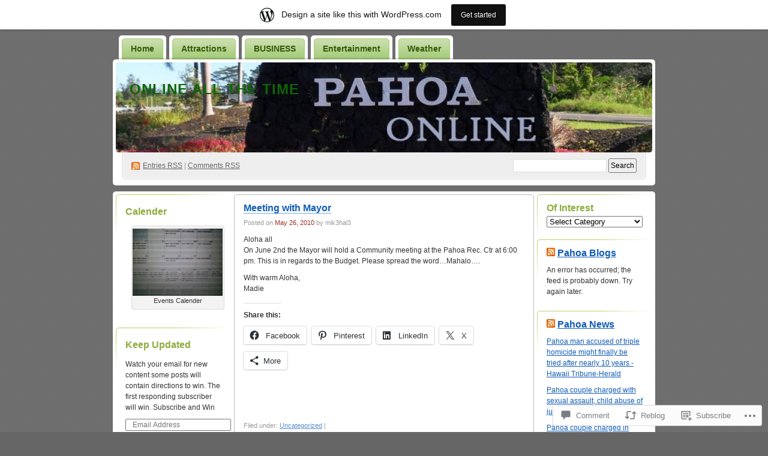

--- FILE ---
content_type: text/html; charset=UTF-8
request_url: https://surfinstyle.wordpress.com/2010/05/26/meeting-with-mayor/
body_size: 23934
content:
<!DOCTYPE html PUBLIC "-//W3C//DTD XHTML 1.0 Transitional//EN" "http://www.w3.org/TR/xhtml1/DTD/xhtml1-transitional.dtd">
<!--[if IE 8]>
<html id="ie8" xmlns="http://www.w3.org/1999/xhtml" lang="en">
<![endif]-->
<!--[if !(IE 8)]><!-->
<html xmlns="http://www.w3.org/1999/xhtml" lang="en">
<!--<![endif]-->
<head profile="http://gmpg.org/xfn/11">
<meta http-equiv="Content-Type" content="text/html; charset=UTF-8" />
<title>Meeting with Mayor | Online All The Time</title>
<link rel="pingback" href="https://surfinstyle.wordpress.com/xmlrpc.php" />
<meta name='robots' content='max-image-preview:large' />
<link rel='dns-prefetch' href='//widgets.wp.com' />
<link rel='dns-prefetch' href='//s0.wp.com' />
<link rel="alternate" type="application/rss+xml" title="Online All The Time &raquo; Feed" href="https://surfinstyle.wordpress.com/feed/" />
<link rel="alternate" type="application/rss+xml" title="Online All The Time &raquo; Comments Feed" href="https://surfinstyle.wordpress.com/comments/feed/" />
<link rel="alternate" type="application/rss+xml" title="Online All The Time &raquo; Meeting with Mayor Comments Feed" href="https://surfinstyle.wordpress.com/2010/05/26/meeting-with-mayor/feed/" />
	<script type="text/javascript">
		/* <![CDATA[ */
		function addLoadEvent(func) {
			var oldonload = window.onload;
			if (typeof window.onload != 'function') {
				window.onload = func;
			} else {
				window.onload = function () {
					oldonload();
					func();
				}
			}
		}
		/* ]]> */
	</script>
	<link crossorigin='anonymous' rel='stylesheet' id='all-css-0-1' href='/_static/??-eJx9jVkKAjEQRC9kbIeRiB/iWbK0sScrSQfx9s6IKC74U/CKWuBShMmJMTHELkrojlKDCbko4x8MMedFbA/YoGJQjFaU3PiD1qa1FfyeDOTxNXynr7gO2T0LUVWPTMkJrSrM0Xfn3xelEyXiK/AZ4/xaugZLzo1L6RgPw04OcrvZy3G6AV/rX74=&cssminify=yes' type='text/css' media='all' />
<style id='wp-emoji-styles-inline-css'>

	img.wp-smiley, img.emoji {
		display: inline !important;
		border: none !important;
		box-shadow: none !important;
		height: 1em !important;
		width: 1em !important;
		margin: 0 0.07em !important;
		vertical-align: -0.1em !important;
		background: none !important;
		padding: 0 !important;
	}
/*# sourceURL=wp-emoji-styles-inline-css */
</style>
<link crossorigin='anonymous' rel='stylesheet' id='all-css-2-1' href='/wp-content/plugins/gutenberg-core/v22.2.0/build/styles/block-library/style.css?m=1764855221i&cssminify=yes' type='text/css' media='all' />
<style id='wp-block-library-inline-css'>
.has-text-align-justify {
	text-align:justify;
}
.has-text-align-justify{text-align:justify;}

/*# sourceURL=wp-block-library-inline-css */
</style><style id='global-styles-inline-css'>
:root{--wp--preset--aspect-ratio--square: 1;--wp--preset--aspect-ratio--4-3: 4/3;--wp--preset--aspect-ratio--3-4: 3/4;--wp--preset--aspect-ratio--3-2: 3/2;--wp--preset--aspect-ratio--2-3: 2/3;--wp--preset--aspect-ratio--16-9: 16/9;--wp--preset--aspect-ratio--9-16: 9/16;--wp--preset--color--black: #000000;--wp--preset--color--cyan-bluish-gray: #abb8c3;--wp--preset--color--white: #ffffff;--wp--preset--color--pale-pink: #f78da7;--wp--preset--color--vivid-red: #cf2e2e;--wp--preset--color--luminous-vivid-orange: #ff6900;--wp--preset--color--luminous-vivid-amber: #fcb900;--wp--preset--color--light-green-cyan: #7bdcb5;--wp--preset--color--vivid-green-cyan: #00d084;--wp--preset--color--pale-cyan-blue: #8ed1fc;--wp--preset--color--vivid-cyan-blue: #0693e3;--wp--preset--color--vivid-purple: #9b51e0;--wp--preset--gradient--vivid-cyan-blue-to-vivid-purple: linear-gradient(135deg,rgb(6,147,227) 0%,rgb(155,81,224) 100%);--wp--preset--gradient--light-green-cyan-to-vivid-green-cyan: linear-gradient(135deg,rgb(122,220,180) 0%,rgb(0,208,130) 100%);--wp--preset--gradient--luminous-vivid-amber-to-luminous-vivid-orange: linear-gradient(135deg,rgb(252,185,0) 0%,rgb(255,105,0) 100%);--wp--preset--gradient--luminous-vivid-orange-to-vivid-red: linear-gradient(135deg,rgb(255,105,0) 0%,rgb(207,46,46) 100%);--wp--preset--gradient--very-light-gray-to-cyan-bluish-gray: linear-gradient(135deg,rgb(238,238,238) 0%,rgb(169,184,195) 100%);--wp--preset--gradient--cool-to-warm-spectrum: linear-gradient(135deg,rgb(74,234,220) 0%,rgb(151,120,209) 20%,rgb(207,42,186) 40%,rgb(238,44,130) 60%,rgb(251,105,98) 80%,rgb(254,248,76) 100%);--wp--preset--gradient--blush-light-purple: linear-gradient(135deg,rgb(255,206,236) 0%,rgb(152,150,240) 100%);--wp--preset--gradient--blush-bordeaux: linear-gradient(135deg,rgb(254,205,165) 0%,rgb(254,45,45) 50%,rgb(107,0,62) 100%);--wp--preset--gradient--luminous-dusk: linear-gradient(135deg,rgb(255,203,112) 0%,rgb(199,81,192) 50%,rgb(65,88,208) 100%);--wp--preset--gradient--pale-ocean: linear-gradient(135deg,rgb(255,245,203) 0%,rgb(182,227,212) 50%,rgb(51,167,181) 100%);--wp--preset--gradient--electric-grass: linear-gradient(135deg,rgb(202,248,128) 0%,rgb(113,206,126) 100%);--wp--preset--gradient--midnight: linear-gradient(135deg,rgb(2,3,129) 0%,rgb(40,116,252) 100%);--wp--preset--font-size--small: 13px;--wp--preset--font-size--medium: 20px;--wp--preset--font-size--large: 36px;--wp--preset--font-size--x-large: 42px;--wp--preset--font-family--albert-sans: 'Albert Sans', sans-serif;--wp--preset--font-family--alegreya: Alegreya, serif;--wp--preset--font-family--arvo: Arvo, serif;--wp--preset--font-family--bodoni-moda: 'Bodoni Moda', serif;--wp--preset--font-family--bricolage-grotesque: 'Bricolage Grotesque', sans-serif;--wp--preset--font-family--cabin: Cabin, sans-serif;--wp--preset--font-family--chivo: Chivo, sans-serif;--wp--preset--font-family--commissioner: Commissioner, sans-serif;--wp--preset--font-family--cormorant: Cormorant, serif;--wp--preset--font-family--courier-prime: 'Courier Prime', monospace;--wp--preset--font-family--crimson-pro: 'Crimson Pro', serif;--wp--preset--font-family--dm-mono: 'DM Mono', monospace;--wp--preset--font-family--dm-sans: 'DM Sans', sans-serif;--wp--preset--font-family--dm-serif-display: 'DM Serif Display', serif;--wp--preset--font-family--domine: Domine, serif;--wp--preset--font-family--eb-garamond: 'EB Garamond', serif;--wp--preset--font-family--epilogue: Epilogue, sans-serif;--wp--preset--font-family--fahkwang: Fahkwang, sans-serif;--wp--preset--font-family--figtree: Figtree, sans-serif;--wp--preset--font-family--fira-sans: 'Fira Sans', sans-serif;--wp--preset--font-family--fjalla-one: 'Fjalla One', sans-serif;--wp--preset--font-family--fraunces: Fraunces, serif;--wp--preset--font-family--gabarito: Gabarito, system-ui;--wp--preset--font-family--ibm-plex-mono: 'IBM Plex Mono', monospace;--wp--preset--font-family--ibm-plex-sans: 'IBM Plex Sans', sans-serif;--wp--preset--font-family--ibarra-real-nova: 'Ibarra Real Nova', serif;--wp--preset--font-family--instrument-serif: 'Instrument Serif', serif;--wp--preset--font-family--inter: Inter, sans-serif;--wp--preset--font-family--josefin-sans: 'Josefin Sans', sans-serif;--wp--preset--font-family--jost: Jost, sans-serif;--wp--preset--font-family--libre-baskerville: 'Libre Baskerville', serif;--wp--preset--font-family--libre-franklin: 'Libre Franklin', sans-serif;--wp--preset--font-family--literata: Literata, serif;--wp--preset--font-family--lora: Lora, serif;--wp--preset--font-family--merriweather: Merriweather, serif;--wp--preset--font-family--montserrat: Montserrat, sans-serif;--wp--preset--font-family--newsreader: Newsreader, serif;--wp--preset--font-family--noto-sans-mono: 'Noto Sans Mono', sans-serif;--wp--preset--font-family--nunito: Nunito, sans-serif;--wp--preset--font-family--open-sans: 'Open Sans', sans-serif;--wp--preset--font-family--overpass: Overpass, sans-serif;--wp--preset--font-family--pt-serif: 'PT Serif', serif;--wp--preset--font-family--petrona: Petrona, serif;--wp--preset--font-family--piazzolla: Piazzolla, serif;--wp--preset--font-family--playfair-display: 'Playfair Display', serif;--wp--preset--font-family--plus-jakarta-sans: 'Plus Jakarta Sans', sans-serif;--wp--preset--font-family--poppins: Poppins, sans-serif;--wp--preset--font-family--raleway: Raleway, sans-serif;--wp--preset--font-family--roboto: Roboto, sans-serif;--wp--preset--font-family--roboto-slab: 'Roboto Slab', serif;--wp--preset--font-family--rubik: Rubik, sans-serif;--wp--preset--font-family--rufina: Rufina, serif;--wp--preset--font-family--sora: Sora, sans-serif;--wp--preset--font-family--source-sans-3: 'Source Sans 3', sans-serif;--wp--preset--font-family--source-serif-4: 'Source Serif 4', serif;--wp--preset--font-family--space-mono: 'Space Mono', monospace;--wp--preset--font-family--syne: Syne, sans-serif;--wp--preset--font-family--texturina: Texturina, serif;--wp--preset--font-family--urbanist: Urbanist, sans-serif;--wp--preset--font-family--work-sans: 'Work Sans', sans-serif;--wp--preset--spacing--20: 0.44rem;--wp--preset--spacing--30: 0.67rem;--wp--preset--spacing--40: 1rem;--wp--preset--spacing--50: 1.5rem;--wp--preset--spacing--60: 2.25rem;--wp--preset--spacing--70: 3.38rem;--wp--preset--spacing--80: 5.06rem;--wp--preset--shadow--natural: 6px 6px 9px rgba(0, 0, 0, 0.2);--wp--preset--shadow--deep: 12px 12px 50px rgba(0, 0, 0, 0.4);--wp--preset--shadow--sharp: 6px 6px 0px rgba(0, 0, 0, 0.2);--wp--preset--shadow--outlined: 6px 6px 0px -3px rgb(255, 255, 255), 6px 6px rgb(0, 0, 0);--wp--preset--shadow--crisp: 6px 6px 0px rgb(0, 0, 0);}:where(.is-layout-flex){gap: 0.5em;}:where(.is-layout-grid){gap: 0.5em;}body .is-layout-flex{display: flex;}.is-layout-flex{flex-wrap: wrap;align-items: center;}.is-layout-flex > :is(*, div){margin: 0;}body .is-layout-grid{display: grid;}.is-layout-grid > :is(*, div){margin: 0;}:where(.wp-block-columns.is-layout-flex){gap: 2em;}:where(.wp-block-columns.is-layout-grid){gap: 2em;}:where(.wp-block-post-template.is-layout-flex){gap: 1.25em;}:where(.wp-block-post-template.is-layout-grid){gap: 1.25em;}.has-black-color{color: var(--wp--preset--color--black) !important;}.has-cyan-bluish-gray-color{color: var(--wp--preset--color--cyan-bluish-gray) !important;}.has-white-color{color: var(--wp--preset--color--white) !important;}.has-pale-pink-color{color: var(--wp--preset--color--pale-pink) !important;}.has-vivid-red-color{color: var(--wp--preset--color--vivid-red) !important;}.has-luminous-vivid-orange-color{color: var(--wp--preset--color--luminous-vivid-orange) !important;}.has-luminous-vivid-amber-color{color: var(--wp--preset--color--luminous-vivid-amber) !important;}.has-light-green-cyan-color{color: var(--wp--preset--color--light-green-cyan) !important;}.has-vivid-green-cyan-color{color: var(--wp--preset--color--vivid-green-cyan) !important;}.has-pale-cyan-blue-color{color: var(--wp--preset--color--pale-cyan-blue) !important;}.has-vivid-cyan-blue-color{color: var(--wp--preset--color--vivid-cyan-blue) !important;}.has-vivid-purple-color{color: var(--wp--preset--color--vivid-purple) !important;}.has-black-background-color{background-color: var(--wp--preset--color--black) !important;}.has-cyan-bluish-gray-background-color{background-color: var(--wp--preset--color--cyan-bluish-gray) !important;}.has-white-background-color{background-color: var(--wp--preset--color--white) !important;}.has-pale-pink-background-color{background-color: var(--wp--preset--color--pale-pink) !important;}.has-vivid-red-background-color{background-color: var(--wp--preset--color--vivid-red) !important;}.has-luminous-vivid-orange-background-color{background-color: var(--wp--preset--color--luminous-vivid-orange) !important;}.has-luminous-vivid-amber-background-color{background-color: var(--wp--preset--color--luminous-vivid-amber) !important;}.has-light-green-cyan-background-color{background-color: var(--wp--preset--color--light-green-cyan) !important;}.has-vivid-green-cyan-background-color{background-color: var(--wp--preset--color--vivid-green-cyan) !important;}.has-pale-cyan-blue-background-color{background-color: var(--wp--preset--color--pale-cyan-blue) !important;}.has-vivid-cyan-blue-background-color{background-color: var(--wp--preset--color--vivid-cyan-blue) !important;}.has-vivid-purple-background-color{background-color: var(--wp--preset--color--vivid-purple) !important;}.has-black-border-color{border-color: var(--wp--preset--color--black) !important;}.has-cyan-bluish-gray-border-color{border-color: var(--wp--preset--color--cyan-bluish-gray) !important;}.has-white-border-color{border-color: var(--wp--preset--color--white) !important;}.has-pale-pink-border-color{border-color: var(--wp--preset--color--pale-pink) !important;}.has-vivid-red-border-color{border-color: var(--wp--preset--color--vivid-red) !important;}.has-luminous-vivid-orange-border-color{border-color: var(--wp--preset--color--luminous-vivid-orange) !important;}.has-luminous-vivid-amber-border-color{border-color: var(--wp--preset--color--luminous-vivid-amber) !important;}.has-light-green-cyan-border-color{border-color: var(--wp--preset--color--light-green-cyan) !important;}.has-vivid-green-cyan-border-color{border-color: var(--wp--preset--color--vivid-green-cyan) !important;}.has-pale-cyan-blue-border-color{border-color: var(--wp--preset--color--pale-cyan-blue) !important;}.has-vivid-cyan-blue-border-color{border-color: var(--wp--preset--color--vivid-cyan-blue) !important;}.has-vivid-purple-border-color{border-color: var(--wp--preset--color--vivid-purple) !important;}.has-vivid-cyan-blue-to-vivid-purple-gradient-background{background: var(--wp--preset--gradient--vivid-cyan-blue-to-vivid-purple) !important;}.has-light-green-cyan-to-vivid-green-cyan-gradient-background{background: var(--wp--preset--gradient--light-green-cyan-to-vivid-green-cyan) !important;}.has-luminous-vivid-amber-to-luminous-vivid-orange-gradient-background{background: var(--wp--preset--gradient--luminous-vivid-amber-to-luminous-vivid-orange) !important;}.has-luminous-vivid-orange-to-vivid-red-gradient-background{background: var(--wp--preset--gradient--luminous-vivid-orange-to-vivid-red) !important;}.has-very-light-gray-to-cyan-bluish-gray-gradient-background{background: var(--wp--preset--gradient--very-light-gray-to-cyan-bluish-gray) !important;}.has-cool-to-warm-spectrum-gradient-background{background: var(--wp--preset--gradient--cool-to-warm-spectrum) !important;}.has-blush-light-purple-gradient-background{background: var(--wp--preset--gradient--blush-light-purple) !important;}.has-blush-bordeaux-gradient-background{background: var(--wp--preset--gradient--blush-bordeaux) !important;}.has-luminous-dusk-gradient-background{background: var(--wp--preset--gradient--luminous-dusk) !important;}.has-pale-ocean-gradient-background{background: var(--wp--preset--gradient--pale-ocean) !important;}.has-electric-grass-gradient-background{background: var(--wp--preset--gradient--electric-grass) !important;}.has-midnight-gradient-background{background: var(--wp--preset--gradient--midnight) !important;}.has-small-font-size{font-size: var(--wp--preset--font-size--small) !important;}.has-medium-font-size{font-size: var(--wp--preset--font-size--medium) !important;}.has-large-font-size{font-size: var(--wp--preset--font-size--large) !important;}.has-x-large-font-size{font-size: var(--wp--preset--font-size--x-large) !important;}.has-albert-sans-font-family{font-family: var(--wp--preset--font-family--albert-sans) !important;}.has-alegreya-font-family{font-family: var(--wp--preset--font-family--alegreya) !important;}.has-arvo-font-family{font-family: var(--wp--preset--font-family--arvo) !important;}.has-bodoni-moda-font-family{font-family: var(--wp--preset--font-family--bodoni-moda) !important;}.has-bricolage-grotesque-font-family{font-family: var(--wp--preset--font-family--bricolage-grotesque) !important;}.has-cabin-font-family{font-family: var(--wp--preset--font-family--cabin) !important;}.has-chivo-font-family{font-family: var(--wp--preset--font-family--chivo) !important;}.has-commissioner-font-family{font-family: var(--wp--preset--font-family--commissioner) !important;}.has-cormorant-font-family{font-family: var(--wp--preset--font-family--cormorant) !important;}.has-courier-prime-font-family{font-family: var(--wp--preset--font-family--courier-prime) !important;}.has-crimson-pro-font-family{font-family: var(--wp--preset--font-family--crimson-pro) !important;}.has-dm-mono-font-family{font-family: var(--wp--preset--font-family--dm-mono) !important;}.has-dm-sans-font-family{font-family: var(--wp--preset--font-family--dm-sans) !important;}.has-dm-serif-display-font-family{font-family: var(--wp--preset--font-family--dm-serif-display) !important;}.has-domine-font-family{font-family: var(--wp--preset--font-family--domine) !important;}.has-eb-garamond-font-family{font-family: var(--wp--preset--font-family--eb-garamond) !important;}.has-epilogue-font-family{font-family: var(--wp--preset--font-family--epilogue) !important;}.has-fahkwang-font-family{font-family: var(--wp--preset--font-family--fahkwang) !important;}.has-figtree-font-family{font-family: var(--wp--preset--font-family--figtree) !important;}.has-fira-sans-font-family{font-family: var(--wp--preset--font-family--fira-sans) !important;}.has-fjalla-one-font-family{font-family: var(--wp--preset--font-family--fjalla-one) !important;}.has-fraunces-font-family{font-family: var(--wp--preset--font-family--fraunces) !important;}.has-gabarito-font-family{font-family: var(--wp--preset--font-family--gabarito) !important;}.has-ibm-plex-mono-font-family{font-family: var(--wp--preset--font-family--ibm-plex-mono) !important;}.has-ibm-plex-sans-font-family{font-family: var(--wp--preset--font-family--ibm-plex-sans) !important;}.has-ibarra-real-nova-font-family{font-family: var(--wp--preset--font-family--ibarra-real-nova) !important;}.has-instrument-serif-font-family{font-family: var(--wp--preset--font-family--instrument-serif) !important;}.has-inter-font-family{font-family: var(--wp--preset--font-family--inter) !important;}.has-josefin-sans-font-family{font-family: var(--wp--preset--font-family--josefin-sans) !important;}.has-jost-font-family{font-family: var(--wp--preset--font-family--jost) !important;}.has-libre-baskerville-font-family{font-family: var(--wp--preset--font-family--libre-baskerville) !important;}.has-libre-franklin-font-family{font-family: var(--wp--preset--font-family--libre-franklin) !important;}.has-literata-font-family{font-family: var(--wp--preset--font-family--literata) !important;}.has-lora-font-family{font-family: var(--wp--preset--font-family--lora) !important;}.has-merriweather-font-family{font-family: var(--wp--preset--font-family--merriweather) !important;}.has-montserrat-font-family{font-family: var(--wp--preset--font-family--montserrat) !important;}.has-newsreader-font-family{font-family: var(--wp--preset--font-family--newsreader) !important;}.has-noto-sans-mono-font-family{font-family: var(--wp--preset--font-family--noto-sans-mono) !important;}.has-nunito-font-family{font-family: var(--wp--preset--font-family--nunito) !important;}.has-open-sans-font-family{font-family: var(--wp--preset--font-family--open-sans) !important;}.has-overpass-font-family{font-family: var(--wp--preset--font-family--overpass) !important;}.has-pt-serif-font-family{font-family: var(--wp--preset--font-family--pt-serif) !important;}.has-petrona-font-family{font-family: var(--wp--preset--font-family--petrona) !important;}.has-piazzolla-font-family{font-family: var(--wp--preset--font-family--piazzolla) !important;}.has-playfair-display-font-family{font-family: var(--wp--preset--font-family--playfair-display) !important;}.has-plus-jakarta-sans-font-family{font-family: var(--wp--preset--font-family--plus-jakarta-sans) !important;}.has-poppins-font-family{font-family: var(--wp--preset--font-family--poppins) !important;}.has-raleway-font-family{font-family: var(--wp--preset--font-family--raleway) !important;}.has-roboto-font-family{font-family: var(--wp--preset--font-family--roboto) !important;}.has-roboto-slab-font-family{font-family: var(--wp--preset--font-family--roboto-slab) !important;}.has-rubik-font-family{font-family: var(--wp--preset--font-family--rubik) !important;}.has-rufina-font-family{font-family: var(--wp--preset--font-family--rufina) !important;}.has-sora-font-family{font-family: var(--wp--preset--font-family--sora) !important;}.has-source-sans-3-font-family{font-family: var(--wp--preset--font-family--source-sans-3) !important;}.has-source-serif-4-font-family{font-family: var(--wp--preset--font-family--source-serif-4) !important;}.has-space-mono-font-family{font-family: var(--wp--preset--font-family--space-mono) !important;}.has-syne-font-family{font-family: var(--wp--preset--font-family--syne) !important;}.has-texturina-font-family{font-family: var(--wp--preset--font-family--texturina) !important;}.has-urbanist-font-family{font-family: var(--wp--preset--font-family--urbanist) !important;}.has-work-sans-font-family{font-family: var(--wp--preset--font-family--work-sans) !important;}
/*# sourceURL=global-styles-inline-css */
</style>

<style id='classic-theme-styles-inline-css'>
/*! This file is auto-generated */
.wp-block-button__link{color:#fff;background-color:#32373c;border-radius:9999px;box-shadow:none;text-decoration:none;padding:calc(.667em + 2px) calc(1.333em + 2px);font-size:1.125em}.wp-block-file__button{background:#32373c;color:#fff;text-decoration:none}
/*# sourceURL=/wp-includes/css/classic-themes.min.css */
</style>
<link crossorigin='anonymous' rel='stylesheet' id='all-css-4-1' href='/_static/??-eJx9j9sOwjAIhl/[base64]&cssminify=yes' type='text/css' media='all' />
<link rel='stylesheet' id='verbum-gutenberg-css-css' href='https://widgets.wp.com/verbum-block-editor/block-editor.css?ver=1738686361' media='all' />
<link crossorigin='anonymous' rel='stylesheet' id='all-css-6-1' href='/wp-content/themes/pub/digg3/style.css?m=1741693332i&cssminify=yes' type='text/css' media='all' />
<style id='jetpack_facebook_likebox-inline-css'>
.widget_facebook_likebox {
	overflow: hidden;
}

/*# sourceURL=/wp-content/mu-plugins/jetpack-plugin/moon/modules/widgets/facebook-likebox/style.css */
</style>
<link crossorigin='anonymous' rel='stylesheet' id='all-css-8-1' href='/_static/??-eJzTLy/QTc7PK0nNK9HPLdUtyClNz8wr1i9KTcrJTwcy0/WTi5G5ekCujj52Temp+bo5+cmJJZn5eSgc3bScxMwikFb7XFtDE1NLExMLc0OTLACohS2q&cssminify=yes' type='text/css' media='all' />
<link crossorigin='anonymous' rel='stylesheet' id='print-css-9-1' href='/wp-content/mu-plugins/global-print/global-print.css?m=1465851035i&cssminify=yes' type='text/css' media='print' />
<style id='jetpack-global-styles-frontend-style-inline-css'>
:root { --font-headings: unset; --font-base: unset; --font-headings-default: -apple-system,BlinkMacSystemFont,"Segoe UI",Roboto,Oxygen-Sans,Ubuntu,Cantarell,"Helvetica Neue",sans-serif; --font-base-default: -apple-system,BlinkMacSystemFont,"Segoe UI",Roboto,Oxygen-Sans,Ubuntu,Cantarell,"Helvetica Neue",sans-serif;}
/*# sourceURL=jetpack-global-styles-frontend-style-inline-css */
</style>
<link crossorigin='anonymous' rel='stylesheet' id='all-css-12-1' href='/_static/??-eJyNjcEKwjAQRH/IuFRT6kX8FNkmS5K6yQY3Qfx7bfEiXrwM82B4A49qnJRGpUHupnIPqSgs1Cq624chi6zhO5OCRryTR++fW00l7J3qDv43XVNxoOISsmEJol/wY2uR8vs3WggsM/I6uOTzMI3Hw8lOg11eUT1JKA==&cssminify=yes' type='text/css' media='all' />
<script type="text/javascript" id="jetpack_related-posts-js-extra">
/* <![CDATA[ */
var related_posts_js_options = {"post_heading":"h4"};
//# sourceURL=jetpack_related-posts-js-extra
/* ]]> */
</script>
<script type="text/javascript" id="wpcom-actionbar-placeholder-js-extra">
/* <![CDATA[ */
var actionbardata = {"siteID":"11752549","postID":"414","siteURL":"https://surfinstyle.wordpress.com","xhrURL":"https://surfinstyle.wordpress.com/wp-admin/admin-ajax.php","nonce":"761f12cbc2","isLoggedIn":"","statusMessage":"","subsEmailDefault":"instantly","proxyScriptUrl":"https://s0.wp.com/wp-content/js/wpcom-proxy-request.js?m=1513050504i&amp;ver=20211021","shortlink":"https://wp.me/pNjnf-6G","i18n":{"followedText":"New posts from this site will now appear in your \u003Ca href=\"https://wordpress.com/reader\"\u003EReader\u003C/a\u003E","foldBar":"Collapse this bar","unfoldBar":"Expand this bar","shortLinkCopied":"Shortlink copied to clipboard."}};
//# sourceURL=wpcom-actionbar-placeholder-js-extra
/* ]]> */
</script>
<script type="text/javascript" id="jetpack-mu-wpcom-settings-js-before">
/* <![CDATA[ */
var JETPACK_MU_WPCOM_SETTINGS = {"assetsUrl":"https://s0.wp.com/wp-content/mu-plugins/jetpack-mu-wpcom-plugin/moon/jetpack_vendor/automattic/jetpack-mu-wpcom/src/build/"};
//# sourceURL=jetpack-mu-wpcom-settings-js-before
/* ]]> */
</script>
<script crossorigin='anonymous' type='text/javascript'  src='/_static/??/wp-content/mu-plugins/jetpack-plugin/moon/_inc/build/related-posts/related-posts.min.js,/wp-content/js/rlt-proxy.js?m=1755006225j'></script>
<script type="text/javascript" id="rlt-proxy-js-after">
/* <![CDATA[ */
	rltInitialize( {"token":null,"iframeOrigins":["https:\/\/widgets.wp.com"]} );
//# sourceURL=rlt-proxy-js-after
/* ]]> */
</script>
<link rel="EditURI" type="application/rsd+xml" title="RSD" href="https://surfinstyle.wordpress.com/xmlrpc.php?rsd" />
<meta name="generator" content="WordPress.com" />
<link rel="canonical" href="https://surfinstyle.wordpress.com/2010/05/26/meeting-with-mayor/" />
<link rel='shortlink' href='https://wp.me/pNjnf-6G' />
<link rel="alternate" type="application/json+oembed" href="https://public-api.wordpress.com/oembed/?format=json&amp;url=https%3A%2F%2Fsurfinstyle.wordpress.com%2F2010%2F05%2F26%2Fmeeting-with-mayor%2F&amp;for=wpcom-auto-discovery" /><link rel="alternate" type="application/xml+oembed" href="https://public-api.wordpress.com/oembed/?format=xml&amp;url=https%3A%2F%2Fsurfinstyle.wordpress.com%2F2010%2F05%2F26%2Fmeeting-with-mayor%2F&amp;for=wpcom-auto-discovery" />
<!-- Jetpack Open Graph Tags -->
<meta property="og:type" content="article" />
<meta property="og:title" content="Meeting with Mayor" />
<meta property="og:url" content="https://surfinstyle.wordpress.com/2010/05/26/meeting-with-mayor/" />
<meta property="og:description" content="Aloha all On June 2nd the Mayor will hold a Community meeting at the Pahoa Rec. Ctr at 6:00 pm. This is in regards to the Budget. Please spread the word&#8230;Mahalo&#8230;. With warm Aloha, Madie" />
<meta property="article:published_time" content="2010-05-26T04:48:50+00:00" />
<meta property="article:modified_time" content="2010-05-26T04:48:50+00:00" />
<meta property="og:site_name" content="Online All The Time" />
<meta property="og:image" content="https://secure.gravatar.com/blavatar/7cbd2c3799475a83b3afb18c042d076ef30929afa86ea2db5c9068565db071ff?s=200&#038;ts=1768903311" />
<meta property="og:image:width" content="200" />
<meta property="og:image:height" content="200" />
<meta property="og:image:alt" content="" />
<meta property="og:locale" content="en_US" />
<meta property="fb:app_id" content="249643311490" />
<meta property="article:publisher" content="https://www.facebook.com/WordPresscom" />
<meta name="twitter:text:title" content="Meeting with Mayor" />
<meta name="twitter:image" content="https://secure.gravatar.com/blavatar/7cbd2c3799475a83b3afb18c042d076ef30929afa86ea2db5c9068565db071ff?s=240" />
<meta name="twitter:card" content="summary" />

<!-- End Jetpack Open Graph Tags -->
<link rel="shortcut icon" type="image/x-icon" href="https://secure.gravatar.com/blavatar/7cbd2c3799475a83b3afb18c042d076ef30929afa86ea2db5c9068565db071ff?s=32" sizes="16x16" />
<link rel="icon" type="image/x-icon" href="https://secure.gravatar.com/blavatar/7cbd2c3799475a83b3afb18c042d076ef30929afa86ea2db5c9068565db071ff?s=32" sizes="16x16" />
<link rel="apple-touch-icon" href="https://secure.gravatar.com/blavatar/7cbd2c3799475a83b3afb18c042d076ef30929afa86ea2db5c9068565db071ff?s=114" />
<link rel='openid.server' href='https://surfinstyle.wordpress.com/?openidserver=1' />
<link rel='openid.delegate' href='https://surfinstyle.wordpress.com/' />
<link rel="search" type="application/opensearchdescription+xml" href="https://surfinstyle.wordpress.com/osd.xml" title="Online All The Time" />
<link rel="search" type="application/opensearchdescription+xml" href="https://s1.wp.com/opensearch.xml" title="WordPress.com" />
		<style id="wpcom-hotfix-masterbar-style">
			@media screen and (min-width: 783px) {
				#wpadminbar .quicklinks li#wp-admin-bar-my-account.with-avatar > a img {
					margin-top: 5px;
				}
			}
		</style>
		<meta name="description" content="Aloha all On June 2nd the Mayor will hold a Community meeting at the Pahoa Rec. Ctr at 6:00 pm. This is in regards to the Budget. Please spread the word...Mahalo.... With warm Aloha, Madie" />
<style type="text/css">
#header h1 a, #header h1 a:hover, #header .description {
color: #116407;
}
</style>
<link crossorigin='anonymous' rel='stylesheet' id='all-css-0-3' href='/wp-content/mu-plugins/jetpack-plugin/moon/_inc/build/subscriptions/subscriptions.min.css?m=1753976312i&cssminify=yes' type='text/css' media='all' />
</head>
<body class="wp-singular post-template-default single single-post postid-414 single-format-standard wp-theme-pubdigg3 customizer-styles-applied jetpack-reblog-enabled has-marketing-bar has-marketing-bar-theme-digg-3-column"><div id="container">

<div id="header">

	<div id="menu">
		<ul class="menu">
	<li class="page_item"><a href="https://surfinstyle.wordpress.com/">Home</a></li>
	<li class="page_item page-item-82 page_item_has_children"><a href="https://surfinstyle.wordpress.com/attractions/">Attractions</a></li>
<li class="page_item page-item-202 page_item_has_children"><a href="https://surfinstyle.wordpress.com/business/">BUSINESS</a></li>
<li class="page_item page-item-88 page_item_has_children"><a href="https://surfinstyle.wordpress.com/entertainment/">Entertainment</a></li>
<li class="page_item page-item-90"><a href="https://surfinstyle.wordpress.com/earth-weather/">Weather</a></li>
</ul>
	</div>

	<div id="header-box">
	<div id="header-image">
		<img src="https://surfinstyle.wordpress.com/wp-content/uploads/2010/04/cropped-pahoa-online-banner.jpg" alt="" />
	</div>
	<div id="header-overlay">
		<img src="https://s0.wp.com/wp-content/themes/pub/digg3/images/bg_header_overlay.png?m=1391151072i" alt="" />
	</div>

	<div id="pagetitle">
		<h1><a href="https://surfinstyle.wordpress.com/" title="Online All The Time">Online All The Time</a></h1>
	</div>

	<div id="syndication">
		<a href="https://surfinstyle.wordpress.com/feed/" title="Syndicate this site using RSS" class="feed">Entries <abbr title="Really Simple Syndication">RSS</abbr></a> &#124; <a href="https://surfinstyle.wordpress.com/comments/feed/" title="Syndicate comments using RSS">Comments RSS</a>
	</div>
	<div id="searchbox">
		<form method="get" id="searchform" action="https://surfinstyle.wordpress.com/">
<div>
	<input type="text" value="" name="s" id="s" />
	<input type="submit" id="searchsubmit" value="Search" />
</div>
</form>	</div>
	</div>
</div>

<div class="pagewrapper"><div id="page">

<!-- Start Obar -->

	<div class="obar">
<ul>

<li id="media_image-4" class="widget widget_media_image"><h2 class="widgettitle">Calender</h2>
<style>.widget.widget_media_image { overflow: hidden; }.widget.widget_media_image img { height: auto; max-width: 100%; }</style><div style="width: 160px" class="wp-caption alignnone"><a href="https://www.google.com/calendar/embed?src=pahoaonline%40gmail.com&#038;ctz=Pacific/Honolulu"><img width="150" height="112" src="https://surfinstyle.wordpress.com/wp-content/uploads/2011/08/wpid-2011-08-30-17-22-24.jpg?w=150" class="image wp-image-816 alignnone attachment-150x112 size-150x112" alt="Pahoa Events" style="max-width: 100%; height: auto;" decoding="async" srcset="https://surfinstyle.wordpress.com/wp-content/uploads/2011/08/wpid-2011-08-30-17-22-24.jpg?w=150 150w, https://surfinstyle.wordpress.com/wp-content/uploads/2011/08/wpid-2011-08-30-17-22-24.jpg?w=300 300w" sizes="(max-width: 150px) 100vw, 150px" data-attachment-id="816" data-permalink="https://surfinstyle.wordpress.com/2011/08/31/pahoas-most-inclusive-calendar/wpid-2011-08-30-17-22-24-jpg/" data-orig-file="https://surfinstyle.wordpress.com/wp-content/uploads/2011/08/wpid-2011-08-30-17-22-24.jpg" data-orig-size="500,375" data-comments-opened="1" data-image-meta="{&quot;aperture&quot;:&quot;0&quot;,&quot;credit&quot;:&quot;&quot;,&quot;camera&quot;:&quot;&quot;,&quot;caption&quot;:&quot;&quot;,&quot;created_timestamp&quot;:&quot;0&quot;,&quot;copyright&quot;:&quot;&quot;,&quot;focal_length&quot;:&quot;0&quot;,&quot;iso&quot;:&quot;0&quot;,&quot;shutter_speed&quot;:&quot;0&quot;,&quot;title&quot;:&quot;&quot;}" data-image-title="wpid-2011-08-30-17.22.24.jpg" data-image-description="" data-image-caption="" data-medium-file="https://surfinstyle.wordpress.com/wp-content/uploads/2011/08/wpid-2011-08-30-17-22-24.jpg?w=300" data-large-file="https://surfinstyle.wordpress.com/wp-content/uploads/2011/08/wpid-2011-08-30-17-22-24.jpg?w=468" /></a><p class="wp-caption-text">Events Calender</p></div></li>
<li id="blog_subscription-3" class="widget widget_blog_subscription jetpack_subscription_widget"><h2 class="widgettitle"><label for="subscribe-field">Keep Updated</label></h2>


			<div class="wp-block-jetpack-subscriptions__container">
			<form
				action="https://subscribe.wordpress.com"
				method="post"
				accept-charset="utf-8"
				data-blog="11752549"
				data-post_access_level="everybody"
				id="subscribe-blog"
			>
				<p>Watch your email for new content some posts will contain directions to win. The first responding subscriber will win. Subscribe and Win</p>
				<p id="subscribe-email">
					<label
						id="subscribe-field-label"
						for="subscribe-field"
						class="screen-reader-text"
					>
						Email Address:					</label>

					<input
							type="email"
							name="email"
							autocomplete="email"
							
							style="width: 95%; padding: 1px 10px"
							placeholder="Email Address"
							value=""
							id="subscribe-field"
							required
						/>				</p>

				<p id="subscribe-submit"
									>
					<input type="hidden" name="action" value="subscribe"/>
					<input type="hidden" name="blog_id" value="11752549"/>
					<input type="hidden" name="source" value="https://surfinstyle.wordpress.com/2010/05/26/meeting-with-mayor/"/>
					<input type="hidden" name="sub-type" value="widget"/>
					<input type="hidden" name="redirect_fragment" value="subscribe-blog"/>
					<input type="hidden" id="_wpnonce" name="_wpnonce" value="5beda71f98" />					<button type="submit"
													class="wp-block-button__link"
																	>
						Subscribe and Win					</button>
				</p>
			</form>
							<div class="wp-block-jetpack-subscriptions__subscount">
					Join 355 other subscribers				</div>
						</div>
			
</li>
<li id="pages-4" class="widget widget_pages"><h2 class="widgettitle">Pages</h2>

			<ul>
				<li class="page_item page-item-82 page_item_has_children"><a href="https://surfinstyle.wordpress.com/attractions/">Attractions</a>
<ul class='children'>
	<li class="page_item page-item-877"><a href="https://surfinstyle.wordpress.com/attractions/100-things-to-do-in-pahao/">100 Things To Do in&nbsp;Pahoa</a></li>
</ul>
</li>
<li class="page_item page-item-202 page_item_has_children"><a href="https://surfinstyle.wordpress.com/business/">BUSINESS</a>
<ul class='children'>
	<li class="page_item page-item-68"><a href="https://surfinstyle.wordpress.com/business/business-services/">Business Services</a></li>
	<li class="page_item page-item-70"><a href="https://surfinstyle.wordpress.com/business/food/">FOOD</a></li>
	<li class="page_item page-item-83"><a href="https://surfinstyle.wordpress.com/business/about-2/">Links</a></li>
	<li class="page_item page-item-77"><a href="https://surfinstyle.wordpress.com/business/lodging/">Lodging</a></li>
	<li class="page_item page-item-65"><a href="https://surfinstyle.wordpress.com/business/shopping/">Shopping</a></li>
	<li class="page_item page-item-2"><a href="https://surfinstyle.wordpress.com/business/about/">Welcome</a></li>
</ul>
</li>
<li class="page_item page-item-88 page_item_has_children"><a href="https://surfinstyle.wordpress.com/entertainment/">Entertainment</a>
<ul class='children'>
	<li class="page_item page-item-73"><a href="https://surfinstyle.wordpress.com/entertainment/music/">Music</a></li>
</ul>
</li>
<li class="page_item page-item-90"><a href="https://surfinstyle.wordpress.com/earth-weather/">Weather</a></li>
			</ul>

			</li>
<li id="facebook-likebox-3" class="widget widget_facebook_likebox">		<div id="fb-root"></div>
		<div class="fb-page" data-href="https://www.facebook.com/pages/Pahoa-Online/286788391332287" data-width="200"  data-height="130" data-hide-cover="false" data-show-facepile="true" data-tabs="timeline" data-hide-cta="false" data-small-header="false">
		<div class="fb-xfbml-parse-ignore"><blockquote cite="https://www.facebook.com/pages/Pahoa-Online/286788391332287"><a href="https://www.facebook.com/pages/Pahoa-Online/286788391332287"></a></blockquote></div>
		</div>
		</li>
<li id="media_image-3" class="widget widget_media_image"><style>.widget.widget_media_image { overflow: hidden; }.widget.widget_media_image img { height: auto; max-width: 100%; }</style><a href="https://www.paypal.com/cgi-bin/webscr?cmd=_s-xclick&#038;hosted_button_id=B7UTEE9F2PUN8"><img class="image alignnone" src="http://bigislandautorentals.files.wordpress.com/2012/08/images.jpg" alt="" width="122" height="47" /></a></li>
<li id="archives-3" class="widget widget_archive"><h2 class="widgettitle">Archives</h2>

			<ul>
					<li><a href='https://surfinstyle.wordpress.com/2023/05/'>May 2023</a></li>
	<li><a href='https://surfinstyle.wordpress.com/2023/04/'>April 2023</a></li>
	<li><a href='https://surfinstyle.wordpress.com/2023/02/'>February 2023</a></li>
	<li><a href='https://surfinstyle.wordpress.com/2023/01/'>January 2023</a></li>
	<li><a href='https://surfinstyle.wordpress.com/2022/12/'>December 2022</a></li>
	<li><a href='https://surfinstyle.wordpress.com/2022/08/'>August 2022</a></li>
	<li><a href='https://surfinstyle.wordpress.com/2022/04/'>April 2022</a></li>
	<li><a href='https://surfinstyle.wordpress.com/2022/02/'>February 2022</a></li>
	<li><a href='https://surfinstyle.wordpress.com/2021/11/'>November 2021</a></li>
	<li><a href='https://surfinstyle.wordpress.com/2021/10/'>October 2021</a></li>
	<li><a href='https://surfinstyle.wordpress.com/2021/08/'>August 2021</a></li>
	<li><a href='https://surfinstyle.wordpress.com/2018/10/'>October 2018</a></li>
	<li><a href='https://surfinstyle.wordpress.com/2018/09/'>September 2018</a></li>
	<li><a href='https://surfinstyle.wordpress.com/2017/09/'>September 2017</a></li>
	<li><a href='https://surfinstyle.wordpress.com/2017/07/'>July 2017</a></li>
	<li><a href='https://surfinstyle.wordpress.com/2017/04/'>April 2017</a></li>
	<li><a href='https://surfinstyle.wordpress.com/2017/03/'>March 2017</a></li>
	<li><a href='https://surfinstyle.wordpress.com/2016/07/'>July 2016</a></li>
	<li><a href='https://surfinstyle.wordpress.com/2016/03/'>March 2016</a></li>
	<li><a href='https://surfinstyle.wordpress.com/2015/11/'>November 2015</a></li>
	<li><a href='https://surfinstyle.wordpress.com/2015/09/'>September 2015</a></li>
	<li><a href='https://surfinstyle.wordpress.com/2015/08/'>August 2015</a></li>
	<li><a href='https://surfinstyle.wordpress.com/2015/06/'>June 2015</a></li>
	<li><a href='https://surfinstyle.wordpress.com/2015/05/'>May 2015</a></li>
	<li><a href='https://surfinstyle.wordpress.com/2015/04/'>April 2015</a></li>
	<li><a href='https://surfinstyle.wordpress.com/2015/03/'>March 2015</a></li>
	<li><a href='https://surfinstyle.wordpress.com/2015/02/'>February 2015</a></li>
	<li><a href='https://surfinstyle.wordpress.com/2015/01/'>January 2015</a></li>
	<li><a href='https://surfinstyle.wordpress.com/2014/11/'>November 2014</a></li>
	<li><a href='https://surfinstyle.wordpress.com/2014/10/'>October 2014</a></li>
	<li><a href='https://surfinstyle.wordpress.com/2014/09/'>September 2014</a></li>
	<li><a href='https://surfinstyle.wordpress.com/2014/08/'>August 2014</a></li>
	<li><a href='https://surfinstyle.wordpress.com/2014/06/'>June 2014</a></li>
	<li><a href='https://surfinstyle.wordpress.com/2014/05/'>May 2014</a></li>
	<li><a href='https://surfinstyle.wordpress.com/2014/04/'>April 2014</a></li>
	<li><a href='https://surfinstyle.wordpress.com/2014/03/'>March 2014</a></li>
	<li><a href='https://surfinstyle.wordpress.com/2014/02/'>February 2014</a></li>
	<li><a href='https://surfinstyle.wordpress.com/2014/01/'>January 2014</a></li>
	<li><a href='https://surfinstyle.wordpress.com/2013/11/'>November 2013</a></li>
	<li><a href='https://surfinstyle.wordpress.com/2013/09/'>September 2013</a></li>
	<li><a href='https://surfinstyle.wordpress.com/2013/08/'>August 2013</a></li>
	<li><a href='https://surfinstyle.wordpress.com/2013/06/'>June 2013</a></li>
	<li><a href='https://surfinstyle.wordpress.com/2013/02/'>February 2013</a></li>
	<li><a href='https://surfinstyle.wordpress.com/2013/01/'>January 2013</a></li>
	<li><a href='https://surfinstyle.wordpress.com/2012/12/'>December 2012</a></li>
	<li><a href='https://surfinstyle.wordpress.com/2012/11/'>November 2012</a></li>
	<li><a href='https://surfinstyle.wordpress.com/2012/10/'>October 2012</a></li>
	<li><a href='https://surfinstyle.wordpress.com/2012/09/'>September 2012</a></li>
	<li><a href='https://surfinstyle.wordpress.com/2012/08/'>August 2012</a></li>
	<li><a href='https://surfinstyle.wordpress.com/2012/07/'>July 2012</a></li>
	<li><a href='https://surfinstyle.wordpress.com/2012/06/'>June 2012</a></li>
	<li><a href='https://surfinstyle.wordpress.com/2012/05/'>May 2012</a></li>
	<li><a href='https://surfinstyle.wordpress.com/2012/04/'>April 2012</a></li>
	<li><a href='https://surfinstyle.wordpress.com/2012/03/'>March 2012</a></li>
	<li><a href='https://surfinstyle.wordpress.com/2012/02/'>February 2012</a></li>
	<li><a href='https://surfinstyle.wordpress.com/2012/01/'>January 2012</a></li>
	<li><a href='https://surfinstyle.wordpress.com/2011/12/'>December 2011</a></li>
	<li><a href='https://surfinstyle.wordpress.com/2011/11/'>November 2011</a></li>
	<li><a href='https://surfinstyle.wordpress.com/2011/10/'>October 2011</a></li>
	<li><a href='https://surfinstyle.wordpress.com/2011/09/'>September 2011</a></li>
	<li><a href='https://surfinstyle.wordpress.com/2011/08/'>August 2011</a></li>
	<li><a href='https://surfinstyle.wordpress.com/2011/07/'>July 2011</a></li>
	<li><a href='https://surfinstyle.wordpress.com/2011/06/'>June 2011</a></li>
	<li><a href='https://surfinstyle.wordpress.com/2011/03/'>March 2011</a></li>
	<li><a href='https://surfinstyle.wordpress.com/2011/02/'>February 2011</a></li>
	<li><a href='https://surfinstyle.wordpress.com/2011/01/'>January 2011</a></li>
	<li><a href='https://surfinstyle.wordpress.com/2010/12/'>December 2010</a></li>
	<li><a href='https://surfinstyle.wordpress.com/2010/11/'>November 2010</a></li>
	<li><a href='https://surfinstyle.wordpress.com/2010/10/'>October 2010</a></li>
	<li><a href='https://surfinstyle.wordpress.com/2010/09/'>September 2010</a></li>
	<li><a href='https://surfinstyle.wordpress.com/2010/08/'>August 2010</a></li>
	<li><a href='https://surfinstyle.wordpress.com/2010/07/'>July 2010</a></li>
	<li><a href='https://surfinstyle.wordpress.com/2010/06/'>June 2010</a></li>
	<li><a href='https://surfinstyle.wordpress.com/2010/05/'>May 2010</a></li>
	<li><a href='https://surfinstyle.wordpress.com/2010/04/'>April 2010</a></li>
	<li><a href='https://surfinstyle.wordpress.com/2010/03/'>March 2010</a></li>
	<li><a href='https://surfinstyle.wordpress.com/2010/02/'>February 2010</a></li>
	<li><a href='https://surfinstyle.wordpress.com/2010/01/'>January 2010</a></li>
			</ul>

			</li>

</ul>
	</div>

<!-- End Obar -->
	<div class="wrapper"><!-- This wrapper class appears only on Page and Single Post pages. -->
	<div class="narrowcolumnwrapper"><div class="narrowcolumn">

		<div class="content">

			
			<div class="post-414 post type-post status-publish format-standard hentry category-uncategorized" id="post-414">

				<h2><a href="https://surfinstyle.wordpress.com/2010/05/26/meeting-with-mayor/" rel="bookmark" title="Meeting with Mayor">Meeting with Mayor</a></h2>

				<div class="postinfo">
					Posted on <span class="postdate">May 26, 2010</span> by mik3hal3									</div>

				<div class="entry">

					<p>Aloha all<br />
On June 2nd the Mayor will hold a Community meeting at the Pahoa Rec. Ctr at 6:00 pm. This is in regards to the Budget. Please spread the word&#8230;Mahalo&#8230;.</p>
<p>With warm Aloha,<br />
Madie</p>
<div id="jp-post-flair" class="sharedaddy sd-like-enabled sd-sharing-enabled"><div class="sharedaddy sd-sharing-enabled"><div class="robots-nocontent sd-block sd-social sd-social-icon-text sd-sharing"><h3 class="sd-title">Share this:</h3><div class="sd-content"><ul><li class="share-facebook"><a rel="nofollow noopener noreferrer"
				data-shared="sharing-facebook-414"
				class="share-facebook sd-button share-icon"
				href="https://surfinstyle.wordpress.com/2010/05/26/meeting-with-mayor/?share=facebook"
				target="_blank"
				aria-labelledby="sharing-facebook-414"
				>
				<span id="sharing-facebook-414" hidden>Share on Facebook (Opens in new window)</span>
				<span>Facebook</span>
			</a></li><li class="share-pinterest"><a rel="nofollow noopener noreferrer"
				data-shared="sharing-pinterest-414"
				class="share-pinterest sd-button share-icon"
				href="https://surfinstyle.wordpress.com/2010/05/26/meeting-with-mayor/?share=pinterest"
				target="_blank"
				aria-labelledby="sharing-pinterest-414"
				>
				<span id="sharing-pinterest-414" hidden>Share on Pinterest (Opens in new window)</span>
				<span>Pinterest</span>
			</a></li><li class="share-linkedin"><a rel="nofollow noopener noreferrer"
				data-shared="sharing-linkedin-414"
				class="share-linkedin sd-button share-icon"
				href="https://surfinstyle.wordpress.com/2010/05/26/meeting-with-mayor/?share=linkedin"
				target="_blank"
				aria-labelledby="sharing-linkedin-414"
				>
				<span id="sharing-linkedin-414" hidden>Share on LinkedIn (Opens in new window)</span>
				<span>LinkedIn</span>
			</a></li><li class="share-twitter"><a rel="nofollow noopener noreferrer"
				data-shared="sharing-twitter-414"
				class="share-twitter sd-button share-icon"
				href="https://surfinstyle.wordpress.com/2010/05/26/meeting-with-mayor/?share=twitter"
				target="_blank"
				aria-labelledby="sharing-twitter-414"
				>
				<span id="sharing-twitter-414" hidden>Share on X (Opens in new window)</span>
				<span>X</span>
			</a></li><li><a href="#" class="sharing-anchor sd-button share-more"><span>More</span></a></li><li class="share-end"></li></ul><div class="sharing-hidden"><div class="inner" style="display: none;"><ul><li class="share-reddit"><a rel="nofollow noopener noreferrer"
				data-shared="sharing-reddit-414"
				class="share-reddit sd-button share-icon"
				href="https://surfinstyle.wordpress.com/2010/05/26/meeting-with-mayor/?share=reddit"
				target="_blank"
				aria-labelledby="sharing-reddit-414"
				>
				<span id="sharing-reddit-414" hidden>Share on Reddit (Opens in new window)</span>
				<span>Reddit</span>
			</a></li><li class="share-email"><a rel="nofollow noopener noreferrer"
				data-shared="sharing-email-414"
				class="share-email sd-button share-icon"
				href="mailto:?subject=%5BShared%20Post%5D%20Meeting%20with%20Mayor&#038;body=https%3A%2F%2Fsurfinstyle.wordpress.com%2F2010%2F05%2F26%2Fmeeting-with-mayor%2F&#038;share=email"
				target="_blank"
				aria-labelledby="sharing-email-414"
				data-email-share-error-title="Do you have email set up?" data-email-share-error-text="If you&#039;re having problems sharing via email, you might not have email set up for your browser. You may need to create a new email yourself." data-email-share-nonce="06882570b5" data-email-share-track-url="https://surfinstyle.wordpress.com/2010/05/26/meeting-with-mayor/?share=email">
				<span id="sharing-email-414" hidden>Email a link to a friend (Opens in new window)</span>
				<span>Email</span>
			</a></li><li class="share-end"></li></ul></div></div></div></div></div><div class='sharedaddy sd-block sd-like jetpack-likes-widget-wrapper jetpack-likes-widget-unloaded' id='like-post-wrapper-11752549-414-696f528fb51a7' data-src='//widgets.wp.com/likes/index.html?ver=20260120#blog_id=11752549&amp;post_id=414&amp;origin=surfinstyle.wordpress.com&amp;obj_id=11752549-414-696f528fb51a7' data-name='like-post-frame-11752549-414-696f528fb51a7' data-title='Like or Reblog'><div class='likes-widget-placeholder post-likes-widget-placeholder' style='height: 55px;'><span class='button'><span>Like</span></span> <span class='loading'>Loading...</span></div><span class='sd-text-color'></span><a class='sd-link-color'></a></div>
<div id='jp-relatedposts' class='jp-relatedposts' >
	<h3 class="jp-relatedposts-headline"><em>Related</em></h3>
</div></div>					
					<p class="postinfo">
						Filed under: <a href="https://surfinstyle.wordpress.com/category/uncategorized/" rel="category tag">Uncategorized</a> &#124;					</p>

				</div>
			</div>



			<div class="browse">&laquo; <a href="https://surfinstyle.wordpress.com/2010/05/17/dopis-od-nacelnika-arvola-hlediciho-kone/" rel="prev">Dopis od Náčelníka Arvola Hledícího&nbsp;koně</a>  <a href="https://surfinstyle.wordpress.com/2010/06/12/michael-hale-for-hawaii-state-senate-d2-no-joke/" rel="next">Michael Hale For Hawaii State Senate D2 no&nbsp;joke</a> &raquo;</div>



		</div><!-- End content -->

	</div></div><!-- End narrowcolumnwrapper and narrowcolumn classes -->

	
<div class="narrowcolumnwrapper"><div class="narrowcolumn">
	<div class="content">
	<div class="post post-414 type-post status-publish format-standard hentry category-uncategorized">




	<div id="respond" class="comment-respond">
		<h3 id="reply-title" class="comment-reply-title">Leave a comment <small><a rel="nofollow" id="cancel-comment-reply-link" href="/2010/05/26/meeting-with-mayor/#respond" style="display:none;">Cancel reply</a></small></h3><form action="https://surfinstyle.wordpress.com/wp-comments-post.php" method="post" id="commentform" class="comment-form">


<div class="comment-form__verbum transparent"></div><div class="verbum-form-meta"><input type='hidden' name='comment_post_ID' value='414' id='comment_post_ID' />
<input type='hidden' name='comment_parent' id='comment_parent' value='0' />

			<input type="hidden" name="highlander_comment_nonce" id="highlander_comment_nonce" value="e083d3308a" />
			<input type="hidden" name="verbum_show_subscription_modal" value="" /></div><p style="display: none;"><input type="hidden" id="akismet_comment_nonce" name="akismet_comment_nonce" value="85fa3bc3fc" /></p><p style="display: none !important;" class="akismet-fields-container" data-prefix="ak_"><label>&#916;<textarea name="ak_hp_textarea" cols="45" rows="8" maxlength="100"></textarea></label><input type="hidden" id="ak_js_1" name="ak_js" value="197"/><script type="text/javascript">
/* <![CDATA[ */
document.getElementById( "ak_js_1" ).setAttribute( "value", ( new Date() ).getTime() );
/* ]]> */
</script>
</p></form>	</div><!-- #respond -->
	
	</div>
	</div>
</div></div>


	</div><!-- End wrapper class -->

	<div class="sidebar">
	<ul>

<li id="categories-2" class="widget widget_categories"><h2 class="widgettitle">Of Interest</h2>
<form action="https://surfinstyle.wordpress.com" method="get"><label class="screen-reader-text" for="cat">Of Interest</label><select  name='cat' id='cat' class='postform'>
	<option value='-1'>Select Category</option>
	<option class="level-0" value="1662">Restaurants</option>
	<option class="level-0" value="1736">Services</option>
	<option class="level-0" value="7134">Stores</option>
	<option class="level-0" value="4121">Things to do</option>
	<option class="level-0" value="1">Uncategorized</option>
</select>
</form><script type="text/javascript">
/* <![CDATA[ */

( ( dropdownId ) => {
	const dropdown = document.getElementById( dropdownId );
	function onSelectChange() {
		setTimeout( () => {
			if ( 'escape' === dropdown.dataset.lastkey ) {
				return;
			}
			if ( dropdown.value && parseInt( dropdown.value ) > 0 && dropdown instanceof HTMLSelectElement ) {
				dropdown.parentElement.submit();
			}
		}, 250 );
	}
	function onKeyUp( event ) {
		if ( 'Escape' === event.key ) {
			dropdown.dataset.lastkey = 'escape';
		} else {
			delete dropdown.dataset.lastkey;
		}
	}
	function onClick() {
		delete dropdown.dataset.lastkey;
	}
	dropdown.addEventListener( 'keyup', onKeyUp );
	dropdown.addEventListener( 'click', onClick );
	dropdown.addEventListener( 'change', onSelectChange );
})( "cat" );

//# sourceURL=WP_Widget_Categories%3A%3Awidget
/* ]]> */
</script>
</li>
<li id="rss-4" class="widget widget_rss"><h2 class="widgettitle"><a class="rsswidget" href="http://www.google.com/?q=pahoa&#038;hl=en&#038;client=firefox-a&#038;rls=org.mozilla:en-US:official" title="Syndicate this content"><img style="background: orange; color: white; border: none;" width="14" height="14" src="https://s.wordpress.com/wp-includes/images/rss.png?m=1354137473i" alt="RSS" /></a> <a class="rsswidget" href="" title="">Pahoa Blogs</a></h2>
<ul><li>An error has occurred; the feed is probably down. Try again later.</li></ul></li>
<li id="rss-3" class="widget widget_rss"><h2 class="widgettitle"><a class="rsswidget" href="https://news.google.com/rss/search?q=pahoa&#038;hl=en-US&#038;safe=off&#038;client=firefox-a&#038;rls=org.mozilla:en-US:official&#038;resnum=3&#038;um=1&#038;ie=UTF-8&#038;gl=US&#038;ceid=US:en" title="Syndicate this content"><img style="background: orange; color: white; border: none;" width="14" height="14" src="https://s.wordpress.com/wp-includes/images/rss.png?m=1354137473i" alt="RSS" /></a> <a class="rsswidget" href="https://news.google.com/search?q=pahoa&#038;hl=en-US&#038;safe=off&#038;client=firefox-a&#038;rls=org.mozilla:en-US:official&#038;resnum=3&#038;um=1&#038;ie=UTF-8&#038;gl=US&#038;ceid=US:en" title="Google News">Pahoa News</a></h2>
<ul><li><a class='rsswidget' href='https://news.google.com/rss/articles/[base64]?oc=5' title='Pahoa man accused of triple homicide might finally be tried after nearly 10 years  Hawaii Tribune-Herald'>Pahoa man accused of triple homicide might finally be tried after nearly 10 years - Hawaii Tribune-Herald</a></li><li><a class='rsswidget' href='https://news.google.com/rss/articles/[base64]?oc=5' title='Pahoa couple charged with sexual assault, child abuse of juvenile  KITV'>Pahoa couple charged with sexual assault, child abuse of juvenile - KITV</a></li><li><a class='rsswidget' href='https://news.google.com/rss/articles/[base64]?oc=5' title='Pāhoa couple charged in abuse case after six-month investigation  KHON2'>Pāhoa couple charged in abuse case after six-month investigation - KHON2</a></li><li><a class='rsswidget' href='https://news.google.com/rss/articles/[base64]?oc=5' title='Staff Spotlight: Beth Lawson, school social worker (Kaʻū-Kea‘au-Pāhoa Complex Area)  Hawaii Department of Education'>Staff Spotlight: Beth Lawson, school social worker (Kaʻū-Kea‘au-Pāhoa Complex Area) - Hawaii Department of Education</a></li><li><a class='rsswidget' href='https://news.google.com/rss/articles/[base64]?oc=5' title='Police ask for tips in disappearance 2 years ago of Pāhoa man  Big Island Now'>Police ask for tips in disappearance 2 years ago of Pāhoa man - Big Island Now</a></li><li><a class='rsswidget' href='https://news.google.com/rss/articles/CBMiakFVX3lxTE1IZGh4NEJKeXdWMl9vNjIxYW5raWV6RW9Eck9KQ29uSmZaS3BoX0tIaWQtdUdHR2xJY0N1THRvSU9OcHN2V3dFMVRSRUpuSXdtb1J1RkZTRXNCMnJmbjVQRlBiNS1vT1JRcVE?oc=5' title='Lightning Strike Map in Pahoa, HI - Tracker &amp; Radar | Spark  WeatherBug'>Lightning Strike Map in Pahoa, HI - Tracker &amp; Radar | Spark - WeatherBug</a></li><li><a class='rsswidget' href='https://news.google.com/rss/articles/CBMiiAFBVV95cUxOcHd3MlR0a0liWEw4YXpVUi1EdTEzQU5sQlJLcmxyWjk2ZVZycVl4VmRDdHJFbzFHMlpDQ1diQ19iNENvX094QjEyLXhJcUlSQU5Tc0tiV1FjVllhb3I2OGc2YzFSR09xUXVYTzBieVhqei1xM2pKRjBLWEx5NVZLTnk5ZjdXWTVD?oc=5' title='Game Day Basketball: Hilo vs. Pahoa  Hawaii News Now'>Game Day Basketball: Hilo vs. Pahoa - Hawaii News Now</a></li><li><a class='rsswidget' href='https://news.google.com/rss/articles/[base64]?oc=5' title='Pahoa couple accused of sexually assaulting child  Hawaii Tribune-Herald'>Pahoa couple accused of sexually assaulting child - Hawaii Tribune-Herald</a></li><li><a class='rsswidget' href='https://news.google.com/rss/articles/[base64]?oc=5' title='Police investigate 20 sheep killed on Hawaii Island ranch  KHON2'>Police investigate 20 sheep killed on Hawaii Island ranch - KHON2</a></li><li><a class='rsswidget' href='https://news.google.com/rss/articles/[base64]?oc=5' title='Police again seek help regarding missing Pahoa man  West Hawaii Today'>Police again seek help regarding missing Pahoa man - West Hawaii Today</a></li></ul></li>
<li id="text-3" class="widget widget_text"><h2 class="widgettitle">© 2010 Michael Hale</h2>
			<div class="textwidget"></div>
		</li>

</ul>
	</div>
</div><!-- End pagewrapper -->

<div id="footer">
<p><a href="https://wordpress.com/?ref=footer_blog" rel="nofollow">Blog at WordPress.com.</a> WP Designer.</p>
</div>

</div><!-- end page -->

</div><!-- End container id -->

<!--  -->
<script type="speculationrules">
{"prefetch":[{"source":"document","where":{"and":[{"href_matches":"/*"},{"not":{"href_matches":["/wp-*.php","/wp-admin/*","/files/*","/wp-content/*","/wp-content/plugins/*","/wp-content/themes/pub/digg3/*","/*\\?(.+)"]}},{"not":{"selector_matches":"a[rel~=\"nofollow\"]"}},{"not":{"selector_matches":".no-prefetch, .no-prefetch a"}}]},"eagerness":"conservative"}]}
</script>
<script type="text/javascript" src="//0.gravatar.com/js/hovercards/hovercards.min.js?ver=202604924dcd77a86c6f1d3698ec27fc5da92b28585ddad3ee636c0397cf312193b2a1" id="grofiles-cards-js"></script>
<script type="text/javascript" id="wpgroho-js-extra">
/* <![CDATA[ */
var WPGroHo = {"my_hash":""};
//# sourceURL=wpgroho-js-extra
/* ]]> */
</script>
<script crossorigin='anonymous' type='text/javascript'  src='/wp-content/mu-plugins/gravatar-hovercards/wpgroho.js?m=1610363240i'></script>

	<script>
		// Initialize and attach hovercards to all gravatars
		( function() {
			function init() {
				if ( typeof Gravatar === 'undefined' ) {
					return;
				}

				if ( typeof Gravatar.init !== 'function' ) {
					return;
				}

				Gravatar.profile_cb = function ( hash, id ) {
					WPGroHo.syncProfileData( hash, id );
				};

				Gravatar.my_hash = WPGroHo.my_hash;
				Gravatar.init(
					'body',
					'#wp-admin-bar-my-account',
					{
						i18n: {
							'Edit your profile →': 'Edit your profile →',
							'View profile →': 'View profile →',
							'Contact': 'Contact',
							'Send money': 'Send money',
							'Sorry, we are unable to load this Gravatar profile.': 'Sorry, we are unable to load this Gravatar profile.',
							'Gravatar not found.': 'Gravatar not found.',
							'Too Many Requests.': 'Too Many Requests.',
							'Internal Server Error.': 'Internal Server Error.',
							'Is this you?': 'Is this you?',
							'Claim your free profile.': 'Claim your free profile.',
							'Email': 'Email',
							'Home Phone': 'Home Phone',
							'Work Phone': 'Work Phone',
							'Cell Phone': 'Cell Phone',
							'Contact Form': 'Contact Form',
							'Calendar': 'Calendar',
						},
					}
				);
			}

			if ( document.readyState !== 'loading' ) {
				init();
			} else {
				document.addEventListener( 'DOMContentLoaded', init );
			}
		} )();
	</script>

		<div style="display:none">
	</div>
		<div id="actionbar" dir="ltr" style="display: none;"
			class="actnbr-pub-digg3 actnbr-has-follow actnbr-has-actions">
		<ul>
								<li class="actnbr-btn actnbr-hidden">
						<a class="actnbr-action actnbr-actn-comment" href="https://surfinstyle.wordpress.com/2010/05/26/meeting-with-mayor/#respond">
							<svg class="gridicon gridicons-comment" height="20" width="20" xmlns="http://www.w3.org/2000/svg" viewBox="0 0 24 24"><g><path d="M12 16l-5 5v-5H5c-1.1 0-2-.9-2-2V5c0-1.1.9-2 2-2h14c1.1 0 2 .9 2 2v9c0 1.1-.9 2-2 2h-7z"/></g></svg>							<span>Comment						</span>
						</a>
					</li>
									<li class="actnbr-btn actnbr-hidden">
						<a class="actnbr-action actnbr-actn-reblog" href="">
							<svg class="gridicon gridicons-reblog" height="20" width="20" xmlns="http://www.w3.org/2000/svg" viewBox="0 0 24 24"><g><path d="M22.086 9.914L20 7.828V18c0 1.105-.895 2-2 2h-7v-2h7V7.828l-2.086 2.086L14.5 8.5 19 4l4.5 4.5-1.414 1.414zM6 16.172V6h7V4H6c-1.105 0-2 .895-2 2v10.172l-2.086-2.086L.5 15.5 5 20l4.5-4.5-1.414-1.414L6 16.172z"/></g></svg><span>Reblog</span>
						</a>
					</li>
									<li class="actnbr-btn actnbr-hidden">
								<a class="actnbr-action actnbr-actn-follow " href="">
			<svg class="gridicon" height="20" width="20" xmlns="http://www.w3.org/2000/svg" viewBox="0 0 20 20"><path clip-rule="evenodd" d="m4 4.5h12v6.5h1.5v-6.5-1.5h-1.5-12-1.5v1.5 10.5c0 1.1046.89543 2 2 2h7v-1.5h-7c-.27614 0-.5-.2239-.5-.5zm10.5 2h-9v1.5h9zm-5 3h-4v1.5h4zm3.5 1.5h-1v1h1zm-1-1.5h-1.5v1.5 1 1.5h1.5 1 1.5v-1.5-1-1.5h-1.5zm-2.5 2.5h-4v1.5h4zm6.5 1.25h1.5v2.25h2.25v1.5h-2.25v2.25h-1.5v-2.25h-2.25v-1.5h2.25z"  fill-rule="evenodd"></path></svg>
			<span>Subscribe</span>
		</a>
		<a class="actnbr-action actnbr-actn-following  no-display" href="">
			<svg class="gridicon" height="20" width="20" xmlns="http://www.w3.org/2000/svg" viewBox="0 0 20 20"><path fill-rule="evenodd" clip-rule="evenodd" d="M16 4.5H4V15C4 15.2761 4.22386 15.5 4.5 15.5H11.5V17H4.5C3.39543 17 2.5 16.1046 2.5 15V4.5V3H4H16H17.5V4.5V12.5H16V4.5ZM5.5 6.5H14.5V8H5.5V6.5ZM5.5 9.5H9.5V11H5.5V9.5ZM12 11H13V12H12V11ZM10.5 9.5H12H13H14.5V11V12V13.5H13H12H10.5V12V11V9.5ZM5.5 12H9.5V13.5H5.5V12Z" fill="#008A20"></path><path class="following-icon-tick" d="M13.5 16L15.5 18L19 14.5" stroke="#008A20" stroke-width="1.5"></path></svg>
			<span>Subscribed</span>
		</a>
							<div class="actnbr-popover tip tip-top-left actnbr-notice" id="follow-bubble">
							<div class="tip-arrow"></div>
							<div class="tip-inner actnbr-follow-bubble">
															<ul>
											<li class="actnbr-sitename">
			<a href="https://surfinstyle.wordpress.com">
				<img loading='lazy' alt='' src='https://secure.gravatar.com/blavatar/7cbd2c3799475a83b3afb18c042d076ef30929afa86ea2db5c9068565db071ff?s=50&#038;d=https%3A%2F%2Fs0.wp.com%2Fi%2Flogo%2Fwpcom-gray-white.png' srcset='https://secure.gravatar.com/blavatar/7cbd2c3799475a83b3afb18c042d076ef30929afa86ea2db5c9068565db071ff?s=50&#038;d=https%3A%2F%2Fs0.wp.com%2Fi%2Flogo%2Fwpcom-gray-white.png 1x, https://secure.gravatar.com/blavatar/7cbd2c3799475a83b3afb18c042d076ef30929afa86ea2db5c9068565db071ff?s=75&#038;d=https%3A%2F%2Fs0.wp.com%2Fi%2Flogo%2Fwpcom-gray-white.png 1.5x, https://secure.gravatar.com/blavatar/7cbd2c3799475a83b3afb18c042d076ef30929afa86ea2db5c9068565db071ff?s=100&#038;d=https%3A%2F%2Fs0.wp.com%2Fi%2Flogo%2Fwpcom-gray-white.png 2x, https://secure.gravatar.com/blavatar/7cbd2c3799475a83b3afb18c042d076ef30929afa86ea2db5c9068565db071ff?s=150&#038;d=https%3A%2F%2Fs0.wp.com%2Fi%2Flogo%2Fwpcom-gray-white.png 3x, https://secure.gravatar.com/blavatar/7cbd2c3799475a83b3afb18c042d076ef30929afa86ea2db5c9068565db071ff?s=200&#038;d=https%3A%2F%2Fs0.wp.com%2Fi%2Flogo%2Fwpcom-gray-white.png 4x' class='avatar avatar-50' height='50' width='50' />				Online All The Time			</a>
		</li>
										<div class="actnbr-message no-display"></div>
									<form method="post" action="https://subscribe.wordpress.com" accept-charset="utf-8" style="display: none;">
																						<div class="actnbr-follow-count">Join 26 other subscribers</div>
																					<div>
										<input type="email" name="email" placeholder="Enter your email address" class="actnbr-email-field" aria-label="Enter your email address" />
										</div>
										<input type="hidden" name="action" value="subscribe" />
										<input type="hidden" name="blog_id" value="11752549" />
										<input type="hidden" name="source" value="https://surfinstyle.wordpress.com/2010/05/26/meeting-with-mayor/" />
										<input type="hidden" name="sub-type" value="actionbar-follow" />
										<input type="hidden" id="_wpnonce" name="_wpnonce" value="5beda71f98" />										<div class="actnbr-button-wrap">
											<button type="submit" value="Sign me up">
												Sign me up											</button>
										</div>
									</form>
									<li class="actnbr-login-nudge">
										<div>
											Already have a WordPress.com account? <a href="https://wordpress.com/log-in?redirect_to=https%3A%2F%2Fsurfinstyle.wordpress.com%2F2010%2F05%2F26%2Fmeeting-with-mayor%2F&#038;signup_flow=account">Log in now.</a>										</div>
									</li>
								</ul>
															</div>
						</div>
					</li>
							<li class="actnbr-ellipsis actnbr-hidden">
				<svg class="gridicon gridicons-ellipsis" height="24" width="24" xmlns="http://www.w3.org/2000/svg" viewBox="0 0 24 24"><g><path d="M7 12c0 1.104-.896 2-2 2s-2-.896-2-2 .896-2 2-2 2 .896 2 2zm12-2c-1.104 0-2 .896-2 2s.896 2 2 2 2-.896 2-2-.896-2-2-2zm-7 0c-1.104 0-2 .896-2 2s.896 2 2 2 2-.896 2-2-.896-2-2-2z"/></g></svg>				<div class="actnbr-popover tip tip-top-left actnbr-more">
					<div class="tip-arrow"></div>
					<div class="tip-inner">
						<ul>
								<li class="actnbr-sitename">
			<a href="https://surfinstyle.wordpress.com">
				<img loading='lazy' alt='' src='https://secure.gravatar.com/blavatar/7cbd2c3799475a83b3afb18c042d076ef30929afa86ea2db5c9068565db071ff?s=50&#038;d=https%3A%2F%2Fs0.wp.com%2Fi%2Flogo%2Fwpcom-gray-white.png' srcset='https://secure.gravatar.com/blavatar/7cbd2c3799475a83b3afb18c042d076ef30929afa86ea2db5c9068565db071ff?s=50&#038;d=https%3A%2F%2Fs0.wp.com%2Fi%2Flogo%2Fwpcom-gray-white.png 1x, https://secure.gravatar.com/blavatar/7cbd2c3799475a83b3afb18c042d076ef30929afa86ea2db5c9068565db071ff?s=75&#038;d=https%3A%2F%2Fs0.wp.com%2Fi%2Flogo%2Fwpcom-gray-white.png 1.5x, https://secure.gravatar.com/blavatar/7cbd2c3799475a83b3afb18c042d076ef30929afa86ea2db5c9068565db071ff?s=100&#038;d=https%3A%2F%2Fs0.wp.com%2Fi%2Flogo%2Fwpcom-gray-white.png 2x, https://secure.gravatar.com/blavatar/7cbd2c3799475a83b3afb18c042d076ef30929afa86ea2db5c9068565db071ff?s=150&#038;d=https%3A%2F%2Fs0.wp.com%2Fi%2Flogo%2Fwpcom-gray-white.png 3x, https://secure.gravatar.com/blavatar/7cbd2c3799475a83b3afb18c042d076ef30929afa86ea2db5c9068565db071ff?s=200&#038;d=https%3A%2F%2Fs0.wp.com%2Fi%2Flogo%2Fwpcom-gray-white.png 4x' class='avatar avatar-50' height='50' width='50' />				Online All The Time			</a>
		</li>
								<li class="actnbr-folded-follow">
										<a class="actnbr-action actnbr-actn-follow " href="">
			<svg class="gridicon" height="20" width="20" xmlns="http://www.w3.org/2000/svg" viewBox="0 0 20 20"><path clip-rule="evenodd" d="m4 4.5h12v6.5h1.5v-6.5-1.5h-1.5-12-1.5v1.5 10.5c0 1.1046.89543 2 2 2h7v-1.5h-7c-.27614 0-.5-.2239-.5-.5zm10.5 2h-9v1.5h9zm-5 3h-4v1.5h4zm3.5 1.5h-1v1h1zm-1-1.5h-1.5v1.5 1 1.5h1.5 1 1.5v-1.5-1-1.5h-1.5zm-2.5 2.5h-4v1.5h4zm6.5 1.25h1.5v2.25h2.25v1.5h-2.25v2.25h-1.5v-2.25h-2.25v-1.5h2.25z"  fill-rule="evenodd"></path></svg>
			<span>Subscribe</span>
		</a>
		<a class="actnbr-action actnbr-actn-following  no-display" href="">
			<svg class="gridicon" height="20" width="20" xmlns="http://www.w3.org/2000/svg" viewBox="0 0 20 20"><path fill-rule="evenodd" clip-rule="evenodd" d="M16 4.5H4V15C4 15.2761 4.22386 15.5 4.5 15.5H11.5V17H4.5C3.39543 17 2.5 16.1046 2.5 15V4.5V3H4H16H17.5V4.5V12.5H16V4.5ZM5.5 6.5H14.5V8H5.5V6.5ZM5.5 9.5H9.5V11H5.5V9.5ZM12 11H13V12H12V11ZM10.5 9.5H12H13H14.5V11V12V13.5H13H12H10.5V12V11V9.5ZM5.5 12H9.5V13.5H5.5V12Z" fill="#008A20"></path><path class="following-icon-tick" d="M13.5 16L15.5 18L19 14.5" stroke="#008A20" stroke-width="1.5"></path></svg>
			<span>Subscribed</span>
		</a>
								</li>
														<li class="actnbr-signup"><a href="https://wordpress.com/start/">Sign up</a></li>
							<li class="actnbr-login"><a href="https://wordpress.com/log-in?redirect_to=https%3A%2F%2Fsurfinstyle.wordpress.com%2F2010%2F05%2F26%2Fmeeting-with-mayor%2F&#038;signup_flow=account">Log in</a></li>
																<li class="actnbr-shortlink">
										<a href="https://wp.me/pNjnf-6G">
											<span class="actnbr-shortlink__text">Copy shortlink</span>
											<span class="actnbr-shortlink__icon"><svg class="gridicon gridicons-checkmark" height="16" width="16" xmlns="http://www.w3.org/2000/svg" viewBox="0 0 24 24"><g><path d="M9 19.414l-6.707-6.707 1.414-1.414L9 16.586 20.293 5.293l1.414 1.414"/></g></svg></span>
										</a>
									</li>
																<li class="flb-report">
									<a href="https://wordpress.com/abuse/?report_url=https://surfinstyle.wordpress.com/2010/05/26/meeting-with-mayor/" target="_blank" rel="noopener noreferrer">
										Report this content									</a>
								</li>
															<li class="actnbr-reader">
									<a href="https://wordpress.com/reader/blogs/11752549/posts/414">
										View post in Reader									</a>
								</li>
															<li class="actnbr-subs">
									<a href="https://subscribe.wordpress.com/">Manage subscriptions</a>
								</li>
																<li class="actnbr-fold"><a href="">Collapse this bar</a></li>
														</ul>
					</div>
				</div>
			</li>
		</ul>
	</div>
	
<script>
window.addEventListener( "DOMContentLoaded", function( event ) {
	var link = document.createElement( "link" );
	link.href = "/wp-content/mu-plugins/actionbar/actionbar.css?v=20250116";
	link.type = "text/css";
	link.rel = "stylesheet";
	document.head.appendChild( link );

	var script = document.createElement( "script" );
	script.src = "/wp-content/mu-plugins/actionbar/actionbar.js?v=20250204";
	document.body.appendChild( script );
} );
</script>

	
	<script type="text/javascript">
		window.WPCOM_sharing_counts = {"https://surfinstyle.wordpress.com/2010/05/26/meeting-with-mayor/":414};
	</script>
						
	<script type="text/javascript">
		(function () {
			var wpcom_reblog = {
				source: 'toolbar',

				toggle_reblog_box_flair: function (obj_id, post_id) {

					// Go to site selector. This will redirect to their blog if they only have one.
					const postEndpoint = `https://wordpress.com/post`;

					// Ideally we would use the permalink here, but fortunately this will be replaced with the 
					// post permalink in the editor.
					const originalURL = `${ document.location.href }?page_id=${ post_id }`; 
					
					const url =
						postEndpoint +
						'?url=' +
						encodeURIComponent( originalURL ) +
						'&is_post_share=true' +
						'&v=5';

					const redirect = function () {
						if (
							! window.open( url, '_blank' )
						) {
							location.href = url;
						}
					};

					if ( /Firefox/.test( navigator.userAgent ) ) {
						setTimeout( redirect, 0 );
					} else {
						redirect();
					}
				},
			};

			window.wpcom_reblog = wpcom_reblog;
		})();
	</script>
<script crossorigin='anonymous' type='text/javascript'  src='/wp-content/mu-plugins/likes/queuehandler.js?m=1741961244i'></script>
<script type="text/javascript" src="/wp-content/plugins/gutenberg-core/v22.2.0/build/scripts/hooks/index.min.js?m=1764855221i&amp;ver=1764773745495" id="wp-hooks-js"></script>
<script type="text/javascript" src="/wp-content/plugins/gutenberg-core/v22.2.0/build/scripts/i18n/index.min.js?m=1764855221i&amp;ver=1764773747362" id="wp-i18n-js"></script>
<script type="text/javascript" id="wp-i18n-js-after">
/* <![CDATA[ */
wp.i18n.setLocaleData( { 'text direction\u0004ltr': [ 'ltr' ] } );
//# sourceURL=wp-i18n-js-after
/* ]]> */
</script>
<script type="text/javascript" id="verbum-settings-js-before">
/* <![CDATA[ */
window.VerbumComments = {"Log in or provide your name and email to leave a reply.":"Log in or provide your name and email to leave a reply.","Log in or provide your name and email to leave a comment.":"Log in or provide your name and email to leave a comment.","Receive web and mobile notifications for posts on this site.":"Receive web and mobile notifications for posts on this site.","Name":"Name","Email (address never made public)":"Email (address never made public)","Website (optional)":"Website (optional)","Leave a reply. (log in optional)":"Leave a reply. (log in optional)","Leave a comment. (log in optional)":"Leave a comment. (log in optional)","Log in to leave a reply.":"Log in to leave a reply.","Log in to leave a comment.":"Log in to leave a comment.","Logged in via %s":"Logged in via %s","Log out":"Log out","Email":"Email","(Address never made public)":"(Address never made public)","Instantly":"Instantly","Daily":"Daily","Reply":"Reply","Comment":"Comment","WordPress":"WordPress","Weekly":"Weekly","Notify me of new posts":"Notify me of new posts","Email me new posts":"Email me new posts","Email me new comments":"Email me new comments","Cancel":"Cancel","Write a comment...":"Write a comment...","Write a reply...":"Write a reply...","Website":"Website","Optional":"Optional","We'll keep you in the loop!":"We'll keep you in the loop!","Loading your comment...":"Loading your comment...","Discover more from":"Discover more from Online All The Time","Subscribe now to keep reading and get access to the full archive.":"Subscribe now to keep reading and get access to the full archive.","Continue reading":"Continue reading","Never miss a beat!":"Never miss a beat!","Interested in getting blog post updates? Simply click the button below to stay in the loop!":"Interested in getting blog post updates? Simply click the button below to stay in the loop!","Enter your email address":"Enter your email address","Subscribe":"Subscribe","Comment sent successfully":"Comment sent successfully","Save my name, email, and website in this browser for the next time I comment.":"Save my name, email, and website in this browser for the next time I comment.","hovercardi18n":{"Edit your profile \u2192":"Edit your profile \u2192","View profile \u2192":"View profile \u2192","Contact":"Contact","Send money":"Send money","Profile not found.":"Profile not found.","Too Many Requests.":"Too Many Requests.","Internal Server Error.":"Internal Server Error.","Sorry, we are unable to load this Gravatar profile.":"Sorry, we are unable to load this Gravatar profile."},"siteId":11752549,"postId":414,"mustLogIn":false,"requireNameEmail":true,"commentRegistration":false,"connectURL":"https://surfinstyle.wordpress.com/public.api/connect/?action=request\u0026from_comments=yes","logoutURL":"https://surfinstyle.wordpress.com/wp-login.php?action=logout\u0026_wpnonce=22acf5ff4c","homeURL":"https://surfinstyle.wordpress.com/","subscribeToBlog":true,"subscribeToComment":true,"isJetpackCommentsLoggedIn":false,"jetpackUsername":"","jetpackUserId":0,"jetpackSignature":"","jetpackAvatar":"https://0.gravatar.com/avatar/?s=96\u0026amp;d=identicon\u0026amp;r=G","enableBlocks":true,"enableSubscriptionModal":true,"currentLocale":"en","isJetpackComments":false,"allowedBlocks":["core/paragraph","core/list","core/code","core/list-item","core/quote","core/image","core/embed","core/quote","core/code"],"embedNonce":"6f40500e3b","verbumBundleUrl":"/wp-content/mu-plugins/jetpack-mu-wpcom-plugin/moon/jetpack_vendor/automattic/jetpack-mu-wpcom/src/features/verbum-comments/dist/index.js","isRTL":false,"vbeCacheBuster":1738686361,"iframeUniqueId":0,"colorScheme":false}
//# sourceURL=verbum-settings-js-before
/* ]]> */
</script>
<script type="text/javascript" src="/wp-content/mu-plugins/jetpack-mu-wpcom-plugin/moon/jetpack_vendor/automattic/jetpack-mu-wpcom/src/build/verbum-comments/assets/dynamic-loader.js?m=1755005491i&amp;minify=false&amp;ver=adc3e7b923a66edb437b" id="verbum-dynamic-loader-js" defer="defer" data-wp-strategy="defer"></script>
<script type="text/javascript" id="jetpack-facebook-embed-js-extra">
/* <![CDATA[ */
var jpfbembed = {"appid":"249643311490","locale":"en_US"};
//# sourceURL=jetpack-facebook-embed-js-extra
/* ]]> */
</script>
<script type="text/javascript" id="sharing-js-js-extra">
/* <![CDATA[ */
var sharing_js_options = {"lang":"en","counts":"1","is_stats_active":"1"};
//# sourceURL=sharing-js-js-extra
/* ]]> */
</script>
<script type="text/javascript" id="jetpack-script-data-js-before">
/* <![CDATA[ */
window.JetpackScriptData = {"site":{"host":"wpcom","is_wpcom_platform":true}};
//# sourceURL=jetpack-script-data-js-before
/* ]]> */
</script>
<script crossorigin='anonymous' type='text/javascript'  src='/_static/??-eJyNUNEKwjAM/CG7KEPUB/FTJGujdlva0qQO/96iUxBBfEsul7tLYErGBzsWRwK9gI3MFNRkSuOtYR+aXhZQSTYGrQPgYtJYzj5UOmlCO8w9cIwBjlUMTmipi3EwxB25PxQqNKVq/SE1D49XCi5mwKKRUdXb9xqKkAp0xY/uDYrNPqlxqPjDGQcvTGraZvnM/AJO+UH+J/XX3c8gcsFMDp27PUofzvMfD7xfbdbb1W65a9v+DrI2jOs='></script>
<script type="text/javascript" id="sharing-js-js-after">
/* <![CDATA[ */
var windowOpen;
			( function () {
				function matches( el, sel ) {
					return !! (
						el.matches && el.matches( sel ) ||
						el.msMatchesSelector && el.msMatchesSelector( sel )
					);
				}

				document.body.addEventListener( 'click', function ( event ) {
					if ( ! event.target ) {
						return;
					}

					var el;
					if ( matches( event.target, 'a.share-facebook' ) ) {
						el = event.target;
					} else if ( event.target.parentNode && matches( event.target.parentNode, 'a.share-facebook' ) ) {
						el = event.target.parentNode;
					}

					if ( el ) {
						event.preventDefault();

						// If there's another sharing window open, close it.
						if ( typeof windowOpen !== 'undefined' ) {
							windowOpen.close();
						}
						windowOpen = window.open( el.getAttribute( 'href' ), 'wpcomfacebook', 'menubar=1,resizable=1,width=600,height=400' );
						return false;
					}
				} );
			} )();
var windowOpen;
			( function () {
				function matches( el, sel ) {
					return !! (
						el.matches && el.matches( sel ) ||
						el.msMatchesSelector && el.msMatchesSelector( sel )
					);
				}

				document.body.addEventListener( 'click', function ( event ) {
					if ( ! event.target ) {
						return;
					}

					var el;
					if ( matches( event.target, 'a.share-linkedin' ) ) {
						el = event.target;
					} else if ( event.target.parentNode && matches( event.target.parentNode, 'a.share-linkedin' ) ) {
						el = event.target.parentNode;
					}

					if ( el ) {
						event.preventDefault();

						// If there's another sharing window open, close it.
						if ( typeof windowOpen !== 'undefined' ) {
							windowOpen.close();
						}
						windowOpen = window.open( el.getAttribute( 'href' ), 'wpcomlinkedin', 'menubar=1,resizable=1,width=580,height=450' );
						return false;
					}
				} );
			} )();
var windowOpen;
			( function () {
				function matches( el, sel ) {
					return !! (
						el.matches && el.matches( sel ) ||
						el.msMatchesSelector && el.msMatchesSelector( sel )
					);
				}

				document.body.addEventListener( 'click', function ( event ) {
					if ( ! event.target ) {
						return;
					}

					var el;
					if ( matches( event.target, 'a.share-twitter' ) ) {
						el = event.target;
					} else if ( event.target.parentNode && matches( event.target.parentNode, 'a.share-twitter' ) ) {
						el = event.target.parentNode;
					}

					if ( el ) {
						event.preventDefault();

						// If there's another sharing window open, close it.
						if ( typeof windowOpen !== 'undefined' ) {
							windowOpen.close();
						}
						windowOpen = window.open( el.getAttribute( 'href' ), 'wpcomtwitter', 'menubar=1,resizable=1,width=600,height=350' );
						return false;
					}
				} );
			} )();
//# sourceURL=sharing-js-js-after
/* ]]> */
</script>
<script id="wp-emoji-settings" type="application/json">
{"baseUrl":"https://s0.wp.com/wp-content/mu-plugins/wpcom-smileys/twemoji/2/72x72/","ext":".png","svgUrl":"https://s0.wp.com/wp-content/mu-plugins/wpcom-smileys/twemoji/2/svg/","svgExt":".svg","source":{"concatemoji":"/wp-includes/js/wp-emoji-release.min.js?m=1764078722i&ver=6.9-RC2-61304"}}
</script>
<script type="module">
/* <![CDATA[ */
/*! This file is auto-generated */
const a=JSON.parse(document.getElementById("wp-emoji-settings").textContent),o=(window._wpemojiSettings=a,"wpEmojiSettingsSupports"),s=["flag","emoji"];function i(e){try{var t={supportTests:e,timestamp:(new Date).valueOf()};sessionStorage.setItem(o,JSON.stringify(t))}catch(e){}}function c(e,t,n){e.clearRect(0,0,e.canvas.width,e.canvas.height),e.fillText(t,0,0);t=new Uint32Array(e.getImageData(0,0,e.canvas.width,e.canvas.height).data);e.clearRect(0,0,e.canvas.width,e.canvas.height),e.fillText(n,0,0);const a=new Uint32Array(e.getImageData(0,0,e.canvas.width,e.canvas.height).data);return t.every((e,t)=>e===a[t])}function p(e,t){e.clearRect(0,0,e.canvas.width,e.canvas.height),e.fillText(t,0,0);var n=e.getImageData(16,16,1,1);for(let e=0;e<n.data.length;e++)if(0!==n.data[e])return!1;return!0}function u(e,t,n,a){switch(t){case"flag":return n(e,"\ud83c\udff3\ufe0f\u200d\u26a7\ufe0f","\ud83c\udff3\ufe0f\u200b\u26a7\ufe0f")?!1:!n(e,"\ud83c\udde8\ud83c\uddf6","\ud83c\udde8\u200b\ud83c\uddf6")&&!n(e,"\ud83c\udff4\udb40\udc67\udb40\udc62\udb40\udc65\udb40\udc6e\udb40\udc67\udb40\udc7f","\ud83c\udff4\u200b\udb40\udc67\u200b\udb40\udc62\u200b\udb40\udc65\u200b\udb40\udc6e\u200b\udb40\udc67\u200b\udb40\udc7f");case"emoji":return!a(e,"\ud83e\u1fac8")}return!1}function f(e,t,n,a){let r;const o=(r="undefined"!=typeof WorkerGlobalScope&&self instanceof WorkerGlobalScope?new OffscreenCanvas(300,150):document.createElement("canvas")).getContext("2d",{willReadFrequently:!0}),s=(o.textBaseline="top",o.font="600 32px Arial",{});return e.forEach(e=>{s[e]=t(o,e,n,a)}),s}function r(e){var t=document.createElement("script");t.src=e,t.defer=!0,document.head.appendChild(t)}a.supports={everything:!0,everythingExceptFlag:!0},new Promise(t=>{let n=function(){try{var e=JSON.parse(sessionStorage.getItem(o));if("object"==typeof e&&"number"==typeof e.timestamp&&(new Date).valueOf()<e.timestamp+604800&&"object"==typeof e.supportTests)return e.supportTests}catch(e){}return null}();if(!n){if("undefined"!=typeof Worker&&"undefined"!=typeof OffscreenCanvas&&"undefined"!=typeof URL&&URL.createObjectURL&&"undefined"!=typeof Blob)try{var e="postMessage("+f.toString()+"("+[JSON.stringify(s),u.toString(),c.toString(),p.toString()].join(",")+"));",a=new Blob([e],{type:"text/javascript"});const r=new Worker(URL.createObjectURL(a),{name:"wpTestEmojiSupports"});return void(r.onmessage=e=>{i(n=e.data),r.terminate(),t(n)})}catch(e){}i(n=f(s,u,c,p))}t(n)}).then(e=>{for(const n in e)a.supports[n]=e[n],a.supports.everything=a.supports.everything&&a.supports[n],"flag"!==n&&(a.supports.everythingExceptFlag=a.supports.everythingExceptFlag&&a.supports[n]);var t;a.supports.everythingExceptFlag=a.supports.everythingExceptFlag&&!a.supports.flag,a.supports.everything||((t=a.source||{}).concatemoji?r(t.concatemoji):t.wpemoji&&t.twemoji&&(r(t.twemoji),r(t.wpemoji)))});
//# sourceURL=/wp-includes/js/wp-emoji-loader.min.js
/* ]]> */
</script>
	<iframe src='https://widgets.wp.com/likes/master.html?ver=20260120#ver=20260120' scrolling='no' id='likes-master' name='likes-master' style='display:none;'></iframe>
	<div id='likes-other-gravatars' role="dialog" aria-hidden="true" tabindex="-1"><div class="likes-text"><span>%d</span></div><ul class="wpl-avatars sd-like-gravatars"></ul></div>
	<script src="//stats.wp.com/w.js?68" defer></script> <script type="text/javascript">
_tkq = window._tkq || [];
_stq = window._stq || [];
_tkq.push(['storeContext', {'blog_id':'11752549','blog_tz':'0','user_lang':'en','blog_lang':'en','user_id':'0'}]);
		// Prevent sending pageview tracking from WP-Admin pages.
		_stq.push(['view', {'blog':'11752549','v':'wpcom','tz':'0','user_id':'0','post':'414','subd':'surfinstyle'}]);
		_stq.push(['extra', {'crypt':'UE40eW5QN0p8M2Y/RE0/[base64]'}]);
_stq.push([ 'clickTrackerInit', '11752549', '414' ]);
</script>
<noscript><img src="https://pixel.wp.com/b.gif?v=noscript" style="height:1px;width:1px;overflow:hidden;position:absolute;bottom:1px;" alt="" /></noscript>
<meta id="bilmur" property="bilmur:data" content="" data-provider="wordpress.com" data-service="simple" data-site-tz="Etc/GMT-0" data-custom-props="{&quot;logged_in&quot;:&quot;0&quot;,&quot;wptheme&quot;:&quot;pub\/digg3&quot;,&quot;wptheme_is_block&quot;:&quot;0&quot;}"  >
		<script defer src="/wp-content/js/bilmur.min.js?i=17&amp;m=202604"></script> 	<div id="marketingbar" class="marketing-bar noskim  "><div class="marketing-bar-text">Design a site like this with WordPress.com</div><a class="marketing-bar-button" href="https://wordpress.com/start/?ref=marketing_bar">Get started</a><a class="marketing-bar-link" tabindex="-1" aria-label="Create your website at WordPress.com" href="https://wordpress.com/start/?ref=marketing_bar"></a></div>		<script type="text/javascript">
			window._tkq = window._tkq || [];

			window._tkq.push( [ 'recordEvent', 'wpcom_marketing_bar_impression', {"is_current_user_blog_owner":false} ] );

			document.querySelectorAll( '#marketingbar > a' ).forEach( link => {
				link.addEventListener( 'click', ( e ) => {
					window._tkq.push( [ 'recordEvent', 'wpcom_marketing_bar_cta_click', {"is_current_user_blog_owner":false} ] );
				} );
			});
		</script>
<script>
(function() {
	'use strict';

	const fetches = {};
	const promises = {};
	const urls = {
		'wp-polyfill': '/wp-includes/js/dist/vendor/wp-polyfill.min.js?m=1764669441i&ver=3.15.0',
		'verbum': '/wp-content/mu-plugins/jetpack-mu-wpcom-plugin/moon/jetpack_vendor/automattic/jetpack-mu-wpcom/src/build/verbum-comments/verbum-comments.js?m=1767822741i&minify=false&ver=f277b2cf343fcc8861c2'
	};
	const loaders = {
		'verbum': () => {
			fetchExternalScript('wp-polyfill');
			fetchExternalScript('verbum');
			promises['wp-polyfill'] = promises['wp-polyfill'] || loadWPScript('wp-polyfill');
			promises['verbum'] = promises['verbum'] || promises['wp-polyfill'].then( () => loadWPScript('verbum') );
			return promises['verbum'];
		},
		
	};
	const scriptExtras = {
		
	};

	window.WP_Enqueue_Dynamic_Script = {
		loadScript: (handle) => {
			if (!loaders[handle]) {
				console.error('WP_Enqueue_Dynamic_Script: unregistered script `' + handle + '`.');
			}
			return loaders[handle]();
		}
	};

	function fetchExternalScript(handle) {
		if (!urls[handle]) {
			return Promise.resolve();
		}

		fetches[handle] = fetches[handle] || fetch(urls[handle], { mode: 'no-cors' });
		return fetches[handle];
	}

	function runExtraScript(handle, type, index) {
		const id = 'wp-enqueue-dynamic-script:' + handle + ':' + type + ':' + (index + 1);
		const template = document.getElementById(id);
		if (!template) {
			return Promise.reject();
		}

		const script = document.createElement( 'script' );
		script.innerHTML = template.innerHTML;
		document.body.appendChild( script );
		return Promise.resolve();
	}

	function loadExternalScript(handle) {
		if (!urls[handle]) {
			return Promise.resolve();
		}

		return fetches[handle].then(() => {
			return new Promise((resolve, reject) => {
				const script = document.createElement('script');
				script.onload = () => resolve();
				script.onerror = (e) => reject(e);
				script.src = urls[handle];
				document.body.appendChild(script);
			});
		});
	}

	function loadExtra(handle, pos) {
		const count = (scriptExtras[handle] && scriptExtras[handle][pos]) || 0;
		let promise = Promise.resolve();

		for (let i = 0; i < count; i++) {
			promise = promise.then(() => runExtraScript(handle, pos, i));
		}

		return promise;
	}

	function loadWPScript(handle) {
		// Core loads scripts in this order. See: https://github.com/WordPress/WordPress/blob/a59eb9d39c4fcba834b70c9e8dfd64feeec10ba6/wp-includes/class-wp-scripts.php#L428.
		return loadExtra(handle, 'translations')
			.then(() => loadExtra(handle, 'before'))
			.then(() => loadExternalScript(handle))
			.then(() => loadExtra(handle, 'after'));
	}
} )();
</script>

</body>
</html>
